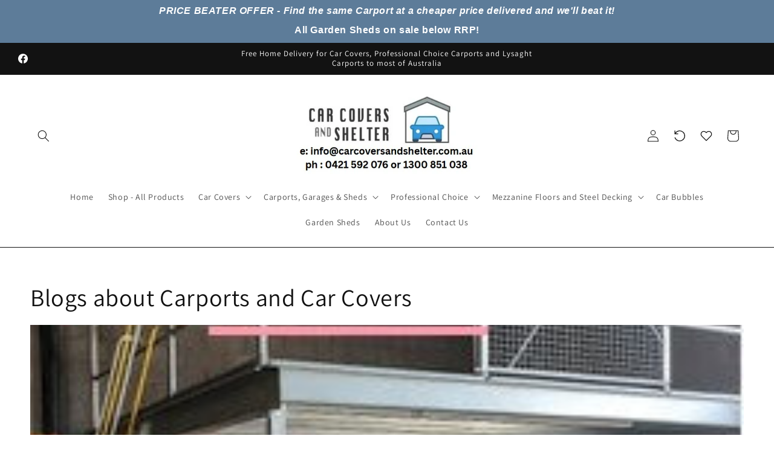

--- FILE ---
content_type: text/css
request_url: https://carcoversandshelter.com.au/cdn/shop/t/19/assets/ks-main.css?v=149886689105191047821756522341
body_size: 3569
content:
.ks-slider-component-full .slider{scroll-padding-left:0!important}.ks-slider-component-full .slider .slider__slide:first-child{margin-left:0!important;scroll-margin-left:0!important}.ks-slider-component-full .slider:after{padding-left:0!important}.ks-slider-component-full .slider-counter--total{display:none}svg.svg-placeholder{background-color:rgba(var(--color-foreground),.05)}.img-fluid{max-width:100%;height:auto}[hidden]{display:none!important}.subtitle{font-size:.9em;text-transform:uppercase;letter-spacing:.1em}.text-truncate{overflow:hidden;text-overflow:ellipsis;white-space:nowrap}.text-truncate-2-lines{display:-webkit-box;-webkit-line-clamp:2;line-clamp:2;-webkit-box-orient:vertical;overflow:hidden}.d-none{display:none}.d-block{display:block}.d-flex{display:flex}.d-inline-block{display:inline-block}.d-inline-flex{display:inline-flex}.text-start{text-align:left}.text-center{text-align:center}.text-end{text-align:right}.fs-xs{font-size:.8em}.fs-sm{font-size:.9em}.fs-md{font-size:1em}.fs-lg{font-size:1.1em}.fs-xl{font-size:1.2em}.fs-2xl{font-size:1.4em}.text-lowercase{text-transform:lowercase}.text-uppercase{text-transform:uppercase}.text-capitalize{text-transform:capitalize}.ls-0{letter-spacing:0}.ls-1{letter-spacing:.05em}.ls-2{letter-spacing:.1em}.ls-3{letter-spacing:.1.5em}.ls-4{letter-spacing:.2em}.ls-5{letter-spacing:.25em}@media (min-width: 750px){.d-tablet-none{display:none}.d-tablet-block{display:block}.d-tablet-flex{display:flex}.d-tablet-inline-block{display:inline-block}.d-tablet-inline-flex{display:inline-flex}.text-tablet-start{text-align:left}.text-tablet-center{text-align:center}.text-tablet-end{text-align:right}.fs-tablet-xs{font-size:.8em}.fs-tablet-sm{font-size:.9em}.fs-tablet-md{font-size:1em}.fs-tablet-lg{font-size:1.1em}.fs-tablet-xl{font-size:1.2em}.fs-tablet-2xl{font-size:1.4em}}@media (min-width: 990px){.d-desktop-none{display:none}.d-desktop-block{display:block}.d-desktop-flex{display:flex}.d-desktop-inline-block{display:inline-block}.d-desktop-inline-flex{display:inline-flex}.text-desktop-start{text-align:left}.text-desktop-center{text-align:center}.text-desktop-end{text-align:right}.fs-desktop-xs{font-size:.8em}.fs-desktop-sm{font-size:.9em}.fs-desktop-md{font-size:1em}.fs-desktop-lg{font-size:1.1em}.fs-desktop-xl{font-size:1.2em}}.bs-form-check{display:flex;align-items:center}input.bs-form-check-input{flex-shrink:0;width:1.25rem;height:1.25rem;margin:0 .75rem 0 0;-webkit-appearance:none;appearance:none;background-color:transparent;background-image:var(--bs-form-check-bg-image);background-repeat:no-repeat;background-position:center;background-size:contain;border:1px solid rgba(var(--color-foreground),.5)}input.bs-form-check-input[type=checkbox]{border-radius:.25em}input.bs-form-check-input[type=radio]{border-radius:50%}input.bs-form-check-input:active{filter:brightness(90%)}input.bs-form-check-input:focus{border-color:rgba(var(--color-background),1);outline:0;box-shadow:0 0 0 .25rem rgba(var(--color-foreground),.25)}input.bs-form-check-input:checked{background-color:rgba(var(--color-foreground),1);border-color:rgba(var(--color-foreground),1)}.bs-form-check-input:checked[type=checkbox]{--bs-form-check-bg-image: url("data:image/svg+xml,%3csvg xmlns='http://www.w3.org/2000/svg' viewBox='0 0 20 20'%3e%3cpath fill='none' stroke='%23fff' stroke-linecap='round' stroke-linejoin='round' stroke-width='3' d='m6 10 3 3 6-6'/%3e%3c/svg%3e") }input.bs-form-check-input:checked[type=radio]{--bs-form-check-bg-image: url("data:image/svg+xml,%3csvg xmlns='http://www.w3.org/2000/svg' viewBox='-4 -4 8 8'%3e%3ccircle r='2' fill='%23fff'/%3e%3c/svg%3e") }input.bs-form-check-input[type=checkbox]:indeterminate{background-color:rgba(var(--color-foreground),1);border-color:rgba(var(--color-foreground),1);--bs-form-check-bg-image:url("data:image/svg+xml,%3csvg xmlns='http://www.w3.org/2000/svg' viewBox='0 0 20 20'%3e%3cpath fill='none' stroke='%23fff' stroke-linecap='round' stroke-linejoin='round' stroke-width='3' d='M6 10h8'/%3e%3c/svg%3e") }.bs-form-check-input:disabled{pointer-events:none;filter:none;opacity:.5}.bs-form-check-input:disabled~.form-check-label,.bs-form-check-input[disabled]~.form-check-label{cursor:default;opacity:.5}.ks-section-header .description{margin-top:-2rem;margin-bottom:2.5rem}@media (min-width: 750px){.ks-section-header .description{margin-bottom:3rem}}.ks-section-content .subtitle{color:rgba(var(--color-foreground),1);margin:0}.ks-section-content .title{margin:0}.ks-section-content .description{margin:.5rem 0}.ks-section-content .btn-wrapper{margin-top:2rem;display:inline-flex;flex-wrap:wrap;gap:1rem;max-width:45rem;word-break:break-word}.ks-section-content .btn-wrapper .button{flex-grow:1;box-sizing:border-box}.ks-section-content .button--secondary{--alpha-button-background: 0}@media (max-width: 749px){.ks-section-content .btn-wrapper{max-width:75%}}@media (min-width: 750px){.ks-section-content .btn-wrapper .button{min-width:22rem}}.bs-progress{display:flex;height:var(--bs-progress-height);overflow:hidden;background-color:rgba(var(--color-foreground),.1);border-radius:50rem}.bs-progress-bar{display:flex;flex-direction:column;justify-content:center;overflow:hidden;text-align:center;white-space:nowrap;background-color:rgba(var(--color-foreground),1);transition:width .6s ease;height:100%;border-radius:50rem}@media (prefers-reduced-motion:reduce){.bs-progress-bar{transition:none}}.bs-progress-bar-striped{background-image:linear-gradient(45deg,rgba(255,255,255,.15) 25%,transparent 25%,transparent 50%,rgba(255,255,255,.15) 50%,rgba(255,255,255,.15) 75%,transparent 75%,transparent);background-size:var(--bs-progress-height) var(--bs-progress-height)}.bs-progress-bar-animated{animation:1s linear infinite progress-bar-stripes}@keyframes progress-bar-stripes{0%{background-position-x:1rem}}@media (prefers-reduced-motion:reduce){.bs-progress-bar-animated{animation:none}}.ks-alert{border:1px solid transparent;padding:.75rem 1rem;border-radius:4px;line-height:normal;margin-bottom:1rem;background:rgba(var(--color-rgb),.1);border-color:rgba(var(--color-rgb),.5);color:rgba(var(--color-rgb),1)}.ks-alert-danger{--color-rgb: 185, 28, 28}.ks-alert-success{--color-rgb: 21, 128, 61}.ks-alert-warning{--color-rgb: 161, 98, 7}.ks-alert-info{--color-rgb: 3, 105, 161}.ks-alert ul{padding:0 0 0 2rem;margin:0}.ks-breadcrumb{display:flex;flex-wrap:wrap;padding:0;margin:0;list-style:none;line-height:normal;font-size:.9em}.ks-breadcrumb-item a{color:currentColor}.ks-breadcrumb-item+.ks-breadcrumb-item{padding-left:.75rem}.ks-breadcrumb-item+.ks-breadcrumb-item:before{float:left;padding-right:.75rem;content:"/"}.ks-breadcrumb-item.active{color:rgba(var(--color-foreground) 1)}.bs-table-responsive{overflow-x:auto;-webkit-overflow-scrolling:touch}table.bs-table{caption-side:bottom;border-collapse:collapse;width:100%;border:1px solid rgba(var(--color-foreground),1);table-layout:auto}table.bs-table caption{line-height:normal;margin:1rem 0;font-size:.9em;opacity:.7}table.bs-table thead{background-color:rgba(var(--color-foreground),.05)}table.bs-table th,table.bs-table td{padding:.375rem 1.5rem;border:1px solid rgba(var(--color-foreground),1);text-align:left;white-space:nowrap}.accordion__details .accordion__content{overflow:hidden;display:grid;animation-duration:.2s}.accordion__details>.summary-animation{animation-name:summary-grid-expand;animation-timing-function:ease-out}.accordion__details>.summary-collapsing{animation-direction:reverse;animation-timing-function:ease-in}.accordion__details .accordion__content>div{min-height:0}@keyframes summary-grid-expand{0%{grid-template-rows:0fr}to{grid-template-rows:1fr}}.swiper{--swiper-theme-color: var(--color-foreground);--swiper-navigation-size: 1.25rem;--swiper-navigation-color: rgb(var(--swiper-theme-color));--swiper-navigation-sides-offset: .25rem;--swiper-pagination-color: rgb(var(--swiper-theme-color));--swiper-pagination-right: 1rem;--swiper-pagination-bottom: 1rem;--swiper-pagination-bullet-horizontal-gap: .4rem;--swiper-pagination-bullet-vertical-gap: .4rem;--swiper-pagination-bullet-inactive-color: rgb(var(--swiper-theme-color));--swiper-pagination-bullet-inactive-opacity: 1;--swiper-pagination-fraction-color: rgb(var(--swiper-theme-color));--swiper-scrollbar-bottom: 1rem;--swiper-scrollbar-bg-color: rgba(var(--swiper-theme-color), .15);--swiper-scrollbar-drag-bg-color: rgba(var(--swiper-theme-color), 1);--swiper-scrollbar-sides-offset: 20%}.swiper div:empty{display:block}.swiper [class*=swiper-button]{padding:.5em;margin:0;width:auto;height:auto;top:50%;transform:translateY(-50%);transition:all .2s ease-out;opacity:1;color:rgba(var(--swiper-theme-color),1);border:1px solid transparent;border-radius:50rem}.swiper [class*=swiper-button]:after{width:var(--swiper-navigation-size);height:var(--swiper-navigation-size);display:flex;align-items:center;justify-content:center;transition:all .2s ease-out}.swiper [class*=swiper-button]:hover,.swiper [class*=swiper-button]:focus{opacity:1}.swiper [class*=swiper-button]:focus-visible{outline:none;box-shadow:var(--bs-focus-box-shadow)}.swiper .swiper-button-prev:hover:after,.swiper .swiper-button-prev:focus:after{transform:translate(-2px)}.swiper .swiper-button-next:hover:after,.swiper .swiper-button-next:focus:after{transform:translate(2px)}.swiper-pagination-fraction{opacity:1;line-height:normal}.swiper-pagination-bullets .swiper-pagination-bullet{border:1px solid rgba(var(--swiper-theme-color),1);background-color:transparent}.swiper-pagination-bullets .swiper-pagination-bullet-active{background-color:rgba(var(--swiper-theme-color),1)}body .vanilla-calendar{--border-radius: 0;border:1px solid rgba(var(--color-foreground),.2);border-radius:var(--border-radius);width:100%;padding:1.5rem}body .vanilla-calendar-month,body .vanilla-calendar-year{font-size:1em}body .vanilla-calendar-arrow:before{background-size:18px}body .vanilla-calendar-week__day,body .vanilla-calendar-months__month,body .vanilla-calendar-years__year{font-size:.85em;border-radius:var(--border-radius)}body .vanilla-calendar-day__btn{font-size:.85em;border-radius:var(--border-radius);min-height:28px}body .vanilla-calendar-header,body .vanilla-calendar-week{margin-bottom:1.5rem}body [data-calendar-theme=light] .vanilla-calendar-header__content,body [data-calendar-theme=light] .vanilla-calendar-month,body [data-calendar-theme=light] .vanilla-calendar-months__month,body [data-calendar-theme=light] .vanilla-calendar-year,body [data-calendar-theme=light] .vanilla-calendar-years__year{color:rgba(var(--color-foreground),1)}body [data-calendar-theme=light] .vanilla-calendar-month:hover,body [data-calendar-theme=light] .vanilla-calendar-year:hover{color:rgba(var(--color-foreground),.75)}body [data-calendar-theme=light] .vanilla-calendar-week__day:not(.vanilla-calendar-week__day_weekend){color:rgba(var(--color-foreground),.75)}body [data-calendar-theme=light] .vanilla-calendar-day__btn_today{background-color:rgba(var(--color-foreground),.1);color:rgba(var(--color-foreground),1)}body [data-calendar-theme=light] .vanilla-calendar-day__btn:hover,body [data-calendar-theme=light] .vanilla-calendar-months__month:hover,body [data-calendar-theme=light] .vanilla-calendar-years__year:hover{background-color:rgba(var(--color-foreground),.05);color:rgba(var(--color-foreground),1)}body [data-calendar-theme=light] .vanilla-calendar-day__btn_selected,body [data-calendar-theme=light] .vanilla-calendar-day__btn_selected:hover,body [data-calendar-theme=light] .vanilla-calendar-months__month.vanilla-calendar-months__month_selected,body [data-calendar-theme=light] .vanilla-calendar-months__month.vanilla-calendar-months__month_selected:hover,body [data-calendar-theme=light] .vanilla-calendar-years__year.vanilla-calendar-years__year_selected,body [data-calendar-theme=light] .vanilla-calendar-years__year.vanilla-calendar-years__year_selected:hover{background-color:rgba(var(--color-foreground),1);color:rgba(var(--color-background),1)}body [data-calendar-theme=light] .vanilla-calendar-day__btn_disabled,body [data-calendar-theme=light] .vanilla-calendar-years__year.vanilla-calendar-months__month_disabled,body [data-calendar-theme=light] .vanilla-calendar-years__year.vanilla-calendar-years__year_disabled{color:rgba(var(--color-foreground),.25)}body .filepond--root{font-family:var(--font-body-family);border:1px solid rgba(var(--color-foreground),.25);border-radius:var(--inputs-radius);background-color:rgba(var(--color-foreground),0);margin:.5rem 0 0;font-size:.9em;cursor:pointer}body .filepond--root:hover{border-color:rgba(var(--color-foreground),.5)}body .filepond--panel-root{background:none}body .filepond--root .filepond--credits[style]{margin-top:4px}.drawer,.quick-add-modal,.ks-dawn-modal,details[open] .modal-overlay:after{cursor:url("data:image/svg+xml,%3Csvg xmlns='http://www.w3.org/2000/svg' width='24' height='24' viewBox='0 0 24 24' fill='none' stroke='%23ffffff' stroke-width='2' stroke-linecap='round' stroke-linejoin='round'%3E%3Cline x1='18' y1='6' x2='6' y2='18'%3E%3C/line%3E%3Cline x1='6' y1='6' x2='18' y2='18'%3E%3C/line%3E%3C/svg%3E") 24 24,pointer}.drawer__inner,.quick-add-modal__content,.ks-dawn-modal-inner{cursor:auto}body .drawer__inner{border:none;box-shadow:0 0 1.5rem rgba(var(--color-foreground),.2)}body .drawer,body .quick-add-modal,body .ks-dawn-modal{background-color:transparent;transition:background var(--duration-default) ease-out,visibility var(--duration-default) ease}body .drawer.active,body .quick-add-modal[open],body .ks-dawn-modal[open]{background-color:rgba(var(--color-foreground),.5)}.ks-drawer .drawer__overlay{display:block;position:fixed;top:0;right:0;bottom:0;left:0}.ks-drawer .drawer__close{right:5px}.ks-drawer .drawer__inner-empty{justify-content:center;align-items:center;text-align:center}.ks-drawer .drawer__inner-empty .title{margin-top:0}@media (min-width: 750px){.quick-add-modal__content{width:90%!important}}@media (min-width: 990px){.quick-add-modal__content{max-width:1240px!important}.quick-add-modal .product__info-wrapper,.quick-add-modal .product__media-wrapper{max-width:50%!important;width:calc(50% - var(--grid-desktop-horizontal-spacing) / 2)!important}}body .header-wrapper--border-bottom{border-bottom-color:rgba(var(--color-foreground),1)}.header__icon .icon{transition:all .2s ease-out}.header__icon--wishlist{position:relative}body .mega-menu__content{z-index:1;padding-top:1rem;padding-bottom:2.5rem}body .menu-drawer{top:calc(100% + 1px)}body .mega-menu__link img{display:block;margin:0 0 .75rem;transition:all .2s ease-out}body .mega-menu__link:hover img,body .mega-menu__link:focus img{opacity:.9}body .mega-menu[open] .mega-menu__list>li{opacity:0;animation:var(--animation-slide-in);animation-delay:calc(var(--animation-order) * 75ms)}body .mega-menu__list>li:nth-child(1){--animation-order: 1}body .mega-menu__list>li:nth-child(2){--animation-order: 2}body .mega-menu__list>li:nth-child(3){--animation-order: 3}body .mega-menu__list>li:nth-child(4){--animation-order: 4}body .mega-menu__list>li:nth-child(5){--animation-order: 5}body .mega-menu__list>li:nth-child(6){--animation-order: 6}body .menu-drawer__utility-links{padding:1rem 1.5rem!important}body .menu-drawer__utility-links .menu-drawer__localization{display:flex;justify-content:center;gap:1.5rem}body .menu-drawer__utility-links .list-social{display:flex;justify-content:center;margin:0!important}ul.menu-drawer__menu__secondary{padding-top:.5rem}ul.menu-drawer__menu__secondary .menu-drawer__menu-item{font-size:1em}ul.menu-drawer__menu__secondary .icon{height:1.75rem;width:1.75rem;fill:none;margin-right:1.25rem}@media (max-width: 749px){body .header{padding-left:2rem;padding-right:2rem}body header-drawer{margin-left:-.5rem}.header__icons .header__icon--wishlist,.header__icons .header__icon--recently-viewed{display:none}}.footer-block__brand-info .footer__list-social.list-social{margin:1.5rem -1rem 0}@media (max-width: 749px){.footer__blocks-wrapper{display:none!important}body .footer-block-accordion{margin:1rem 0 0}body .footer-block-accordion .accordion__content{padding:0;margin:0}body .footer-block-accordion .footer-block__details-content{margin-bottom:3rem}.footer-blocks-mobile .footer-block__brand-info{margin-top:3rem;text-align:center}.footer-blocks-mobile .footer-block__brand-info .footer-block__heading{margin-bottom:1.5rem}.footer-blocks-mobile .footer-block__brand-info .footer__list-social{justify-content:center!important}}body .announcement-bar__link{transition:all .2s ease-out}body .announcement-bar__link:hover{text-decoration:none;opacity:.8}body .announcement-bar .ks-animated-countdown{display:inline-flex;padding:0 .25rem;opacity:0;transition:all .2s ease-out}body .announcement-bar .ks-animated-countdown[data-init=true]{opacity:1}body .announcement-bar .ks-animated-countdown>span{background-color:rgba(var(--color-foreground),1);color:rgba(var(--color-background),1);font-weight:600;border-radius:.25rem;margin:0 .25rem;display:inline-flex;padding:.125rem .25rem 0;letter-spacing:normal;font-family:sans-serif;line-height:normal}body .announcement-bar .ks-animated-countdown>span em{font-style:normal;text-transform:lowercase;font-size:.8em}@media (max-width: 749px){body .announcement-bar-slider .slider-button{height:3.8rem}body .announcement-bar .slider-button--prev{margin-left:-3rem}body .announcement-bar .slider-button--next{margin-right:-3rem}}.ks-product-custom-badge{position:absolute;top:0;left:50%;transform:translate(-50%);border-radius:.5rem;border-top-left-radius:0;border-top-right-radius:0;background:rgba(var(--color-foreground));color:#fff;padding-top:.25rem;padding-bottom:.375rem;transition:all .2s ease-out;z-index:1;opacity:0;white-space:nowrap;animation:ks_product_custom_badge var(--duration-default) linear both}@keyframes ks_product_custom_badge{to{opacity:1}}.card:hover .ks-product-custom-badge{padding-top:.5rem}@media screen and (max-width: 749px){media-gallery .ks-product-custom-badge{top:.5rem}}.product-card-wrapper .ks-wishlist-btn{z-index:2;position:relative}.product-card-wrapper .ks-wishlist-btn button{position:absolute;right:0;transform:translateY(-100%);border:none;background:transparent;width:4.4rem;height:4.4rem;padding:0;display:flex;justify-content:center;align-items:center;cursor:pointer;color:rgba(var(--color-background),1);transition:all .2s ease-out}.ks-wishlist-btn button svg{transition:all .2s ease-out}.ks-wishlist-btn button:hover svg,.ks-wishlist-btn button:focus svg{transform:scale(1.15)}.ks-wishlist-btn button.active svg{fill:rgba(var(--color-background),1);stroke:rgba(var(--color-background),1);animation:heartBeat 1.5s}.product-form__buttons .ks-wishlist-btn button{margin-top:1rem;background:transparent;color:rgba(var(--color-foreground));transition:all .2s ease-out}.product-form__buttons .ks-wishlist-btn button:hover,.product-form__buttons .ks-wishlist-btn button:focus{background:rgba(var(--color-foreground),.05)}.product-form__buttons .ks-wishlist-btn button:before,.product-form__buttons .ks-wishlist-btn button:after{display:none}.product-form__buttons .ks-wishlist-btn button svg{margin-right:1rem}.product-form__buttons .ks-wishlist-btn button.active svg{fill:rgba(var(--color-foreground),1);stroke:rgba(var(--color-foreground),1)}.ks-wishlist-drawer .drawer__header,.ks-recently-viewed-drawer .drawer__header{border-bottom:1px solid rgba(var(--color-foreground),.1);margin-bottom:2rem}.ks-wishlist-drawer .drawer__heading,.ks-recently-viewed-drawer .drawer__heading{margin:0}.ks-grid-product-list-wrapper{overflow:auto}.ks-grid-product-list{margin-bottom:1rem}.ks-grid-product-list-item{display:grid;grid-template-columns:2fr 3fr auto;gap:1.5rem;margin-bottom:.5rem;align-items:center}.ks-grid-product-list-item .title{margin:0 0 .5rem}.ks-grid-product-list-item .title a:hover{text-decoration:underline}.ks-grid-product-list-item .price{margin:0 0 .75rem}.ks-grid-product-list-item-added-at{opacity:.7;font-size:.85em;display:flex;align-items:center}.ks-grid-product-list-item-added-at svg{margin-right:.75rem}.ks-grid-product-list-item button{width:4.4rem;height:4.4rem;display:flex;justify-content:center;align-items:center;background:transparent;border:none;cursor:pointer;padding:0}.animate__animated{animation-duration:1s;animation-fill-mode:both}.animate__shakeX{animation-name:shakeX}.animate__flash{animation-name:flash}.animate__tada{animation-name:tada}.animate__heartBeat{animation-name:heartBeat;animation-duration:1.3s;animation-timing-function:ease-in-out}@keyframes shakeX{0%,to{transform:translateZ(0)}10%,30%,50%,70%,90%{transform:translate3d(-10px,0,0)}20%,40%,60%,80%{transform:translate3d(10px,0,0)}}@keyframes flash{0%,50%,to{opacity:1}25%,75%{opacity:0}}@keyframes tada{0%{transform:scaleX(1)}10%,20%{transform:scale3d(.9,.9,.9) rotate(-3deg)}30%,50%,70%,90%{transform:scale3d(1.1,1.1,1.1) rotate(3deg)}40%,60%,80%{transform:scale3d(1.1,1.1,1.1) rotate(-3deg)}to{transform:scaleX(1)}}@keyframes heartBeat{0%{transform:scale(1)}14%{transform:scale(1.3)}28%{transform:scale(1)}42%{transform:scale(1.3)}70%{transform:scale(1)}}
/*# sourceMappingURL=/cdn/shop/t/19/assets/ks-main.css.map?v=149886689105191047821756522341 */


--- FILE ---
content_type: text/css
request_url: https://carcoversandshelter.com.au/cdn/shop/t/19/assets/ks-sections.css?v=69915267455897934401756522343
body_size: 5314
content:
.ks-separator hr{padding:0;margin:0;background-color:rgba(var(--color-foreground),1)}.ks-fancy-slideshow{display:block;background-color:transparent}.ks-fancy-slideshow .ks-media-wrapper{--opacity: 0;position:relative;overflow:hidden}.ks-fancy-slideshow .ks-media-wrapper:after{content:"";width:100%;height:100%;position:absolute;top:0;left:0;background-color:rgba(var(--overlay-color-rgb),var(--overlay-opacity, .7));-webkit-backdrop-filter:blur(var(--overlay-blur, 0));backdrop-filter:blur(var(--overlay-blur, 0))}.ks-fancy-slideshow-media{width:100%;object-fit:cover;display:flex;transform:scale(1.2);transition:all 1s ease-out}.swiper-slide-fully-visible .ks-fancy-slideshow-media{transform:none}.ks-fancy-slideshow .placeholder-svg{background:rgba(var(--bs-dark-rgb),.1)}.ks-fancy-slideshow .swiper{--swiper-navigation-sides-offset: 3vw;--swiper-pagination-bottom: 2%;--swiper-scrollbar-sides-offset: 30vw;--swiper-scrollbar-bottom: 2%}.ks-fancy-slideshow .swiper[data-swiper-partial=true]{opacity:.2;transition:all .2s ease-out}.ks-fancy-slideshow .swiper[data-swiper-partial=true].swiper-initialized{opacity:1}.ks-fancy-slideshow .swiper-slide .ks-fancy-slideshow-caption{opacity:0;transition:all .2s linear;transition-delay:.4s}.ks-fancy-slideshow .swiper-slide-active .ks-fancy-slideshow-caption{opacity:1}.ks-fancy-slideshow .swiper-slide-active .scroll-trigger{animation:var(--animation-slide-in);animation-delay:.4s}.ks-fancy-slideshow .swiper .swiper-pagination-bullets .swiper-pagination-bullet{border-radius:50rem}.ks-fancy-slideshow .swiper .swiper-pagination-bullets .swiper-pagination-bullet-active{position:relative;background-color:transparent;animation:swiper_pagination_bullet_active .4s ease-out both}@keyframes swiper_pagination_bullet_active{to{width:24px}}.ks-fancy-slideshow .swiper .swiper-pagination-bullets .swiper-pagination-bullet-active:before{content:"";position:absolute;background-color:rgba(var(--swiper-theme-color),1);width:0;height:100%;left:0;top:0;animation:swiper_pagination_bullet_active_inner 5s ease-out both;animation-duration:var(--autoplay-time)}@keyframes swiper_pagination_bullet_active_inner{to{width:100%}}.ks-fancy-slideshow .swiper[data-swiper-autoplay="0"] .swiper-pagination-bullet-active:before{width:100%}.ks-fancy-slideshow .swiper .swiper-pagination-fraction{padding-left:1rem;padding-right:1rem}.ks-fancy-slideshow-caption{background:none;position:absolute;left:0;right:0;display:flex;justify-content:center}.ks-fancy-slideshow-caption-inner{padding:1.5rem}@media (max-width: 749px){.ks-fancy-slideshow{--font-heading-scale: .8}.ks-fancy-slideshow .swiper [class*=swiper-button]{display:none}.ks-fancy-slideshow .ks-section-content .title{line-height:1.1}.ks-fancy-slideshow .ks-section-content .description{line-height:normal}}@media (max-width: 989px){.ks-fancy-slideshow-caption[data-position-mobile=top]{top:8%;bottom:auto}.ks-fancy-slideshow-caption[data-position-mobile=center]{top:50%;bottom:auto;transform:translateY(-50%)}.ks-fancy-slideshow-caption[data-position-mobile=bottom]{top:auto;bottom:10%}}@media (min-width: 990px){.ks-fancy-slideshow-caption[data-position-desktop=left]{top:50%;bottom:auto;transform:translateY(-50%);left:15%;right:auto}.ks-fancy-slideshow-caption[data-position-desktop=center]{top:50%;bottom:auto;transform:translateY(-50%)}.ks-fancy-slideshow-caption[data-position-desktop=right]{top:50%;bottom:auto;transform:translateY(-50%);left:auto;right:15%}.ks-fancy-slideshow-caption[data-position-desktop=bottom]{bottom:8%}}.ks-parallax-media{display:block;position:relative;overflow:hidden}.ks-parallax-media .ks-media-wrapper{--opacity: 0}.ks-parallax-media .ks-media-wrapper:after{content:"";width:100%;height:100%;position:absolute;top:0;left:0;background-color:rgba(var(--overlay-color-rgb, 0, 0, 0),var(--overlay-opacity, .7));-webkit-backdrop-filter:blur(var(--overlay-blur, 0));backdrop-filter:blur(var(--overlay-blur, 0))}.ks-parallax-media-media{position:absolute;top:50%;left:0;transform:translateY(-50%);width:100%;min-height:100%;object-fit:cover}[data-full-screen=true] .ks-parallax-media-media{height:100vh!important}.simple-parallax-initialized .ks-parallax-media-media{position:static;transform:none}.ks-parallax-media-caption-wrapper{position:absolute;top:0;left:0;width:100%;height:100%}.ks-parallax-media-caption-inner{margin-left:auto;margin-right:auto;text-align:center;padding:1.5rem;display:flex;justify-content:center;align-items:center;height:100%}.ks-parallax-media:before,.ks-parallax-media:after{content:"";position:absolute;left:0;width:100%;height:12px;z-index:2}.ks-parallax-media:before{top:0}.ks-parallax-media:after{bottom:0}.ks-parallax-media[data-overlay-top-bottom-border=true]:before,.ks-parallax-media[data-overlay-top-bottom-border=true]:after{background:rgba(var(--color-foreground),.1)}.ks-sticky-media{display:block;position:relative}.ks-sticky-media .ks-media-wrapper{--opacity: 0;position:sticky;top:0;left:0;width:100%;height:100%;overflow:hidden}.ks-sticky-media .ks-media-wrapper:after{content:"";width:100%;height:100%;position:absolute;top:0;left:0;background-color:rgba(var(--overlay-color-rgb, 0, 0, 0),var(--overlay-opacity, .7));-webkit-backdrop-filter:blur(var(--overlay-blur, 0));backdrop-filter:blur(var(--overlay-blur, 0))}.ks-sticky-media-media{display:flex;object-fit:cover;width:100vw;height:100vh}.ks-sticky-media .ks-media-wrapper svg.placeholder-svg{min-width:100vw;min-height:100vh}.ks-sticky-media-caption-wrapper{position:relative;margin-top:-100vh}.ks-sticky-media-caption-inner{margin-left:auto;margin-right:auto;text-align:center;padding:1.5rem;height:100vh;display:flex;justify-content:center;align-items:center}.ks-marquee{position:relative;display:block}.ks-marquee-wrapper{overflow:hidden;opacity:0;animation:ks_marquee_init .4s ease-out both;animation-delay:.2s;display:flex}@keyframes ks_marquee_init{to{opacity:1}}.ks-marquee-list{list-style:none;display:inline-flex;align-items:center;animation-timing-function:linear;animation-iteration-count:infinite;padding:0;margin:0}@media (prefers-reduced-motion: reduce){.marquee-list{animation:none}}.ks-marquee-list:hover{animation-play-state:paused}.ks-marquee-list li{flex-shrink:0;display:flex;align-items:center;transition:all .2s ease-out}.ks-marquee-list li span{display:inline-flex}.ks-marquee-list li a{transition:all .2s ease-out;text-decoration:none;color:currentColor;display:inline-flex}.ks-marquee-list li a:hover,.ks-marquee-list li a:focus{opacity:.75}.ks-marquee-list li img{transition:all .2s ease-out}.ks-marquee-list li a:hover img,.ks-marquee-list li a:focus img{transform:scale(1.1)}.ks-marquee-separator-icon{display:flex;transition:all .2s ease-out}.ks-testimonials-card-stars{display:inline-flex;margin-bottom:.25rem}.ks-testimonials-card-stars svg{fill:currentColor;margin:.125rem;animation:testimonials_star 1s linear infinite alternate}.ks-testimonials-card-stars svg:nth-child(1){animation-delay:0}.ks-testimonials-card-stars svg:nth-child(2){animation-delay:.25s}.ks-testimonials-card-stars svg:nth-child(3){animation-delay:.5s}.ks-testimonials-card-stars svg:nth-child(4){animation-delay:.75s}.ks-testimonials-card-stars svg:nth-child(5){animation-delay:1s}@keyframes testimonials_star{to{opacity:.5}}.ks-testimonials .card .card__heading{margin-bottom:.5rem}.ks-testimonials .card hr{background-color:rgba(var(--color-foreground),.1);margin:1.75rem 0}.ks-testimonials-card-footer{display:inline-flex;align-items:center;margin-top:1.25rem}.ks-testimonials-card-footer-img{margin-right:1rem;flex-shrink:0}.ks-testimonials-card-footer-img img{border-radius:50rem}.ks-testimonials-card-footer-author{margin:0;display:inline-flex;flex-direction:column;line-height:normal}.ks-testimonials-card-footer-author span{display:inline-flex;align-items:center;font-size:.9em}.ks-testimonials-card-footer-author span svg{margin-right:.5rem}.ks-testimonials-card-product{display:flex;align-items:center;color:currentColor;margin-bottom:-.5rem}.ks-testimonials-card-product .img-wrapper{flex-shrink:0;margin:0 1.5rem 0 0}.ks-testimonials-card-product img{border:1px solid rgba(var(--color-foreground),.1)}.ks-testimonials-card-product .title{margin:0 0 .125rem}.ks-media-slider-content-only-media{width:100%}.ks-media-slider-content-left{display:flex}.ks-media-slider-content-right{padding:2rem 0 0}.ks-media-slider .slider{margin-bottom:1.5rem!important}@media (max-width: 989px){img.ks-media-slider-media{max-height:var(--img-height-mobile)}}@media (min-width: 990px){.ks-media-slider-content{display:flex;align-items:center}.ks-media-slider-content-desktop-reversed{flex-direction:row-reverse}.ks-media-slider-content-left{width:50%}.ks-media-slider-content-right{width:50%;padding:3rem}img.ks-media-slider-media{max-height:var(--img-height-desktop)}}.ks-shoppable-videos{display:block;position:relative;overflow:hidden}.ks-shoppable-videos video{display:block;cursor:pointer;width:100%;height:100%;object-fit:cover}.ks-shoppable-videos .card[data-playing=true] video{cursor:url("data:image/svg+xml,%3Csvg xmlns='http://www.w3.org/2000/svg' width='24' height='24' viewBox='0 0 24 24' fill='none' stroke='%23fff' stroke-width='2' stroke-linecap='round' stroke-linejoin='round'%3E%3Ccircle cx='12' cy='12' r='10'%3E%3C/circle%3E%3Cline x1='10' y1='15' x2='10' y2='9'%3E%3C/line%3E%3Cline x1='14' y1='15' x2='14' y2='9'%3E%3C/line%3E%3C/svg%3E"),auto}.ks-shoppable-videos .card__inner{display:block;overflow:hidden;width:100%;height:100%;min-height:300px}.ks-shoppable-videos .card__content{position:absolute;top:0;left:0}.ks-shoppable-videos .card:after{content:"";position:absolute;top:50%;left:50%;padding:2rem;transform:translate(-50%,-50%) scale(.9);border-radius:50%;background-color:rgba(var(--color-foreground),.5);background-image:url("data:image/svg+xml,%3Csvg xmlns='http://www.w3.org/2000/svg' width='24' height='24' fill='white' class='bi bi-play-fill' viewBox='0 0 16 16'%3E%3Cpath d='m11.596 8.697-6.363 3.692c-.54.313-1.233-.066-1.233-.697V4.308c0-.63.692-1.01 1.233-.696l6.363 3.692a.802.802 0 0 1 0 1.393'%3E%3C/path%3E%3C/svg%3E");background-repeat:no-repeat;background-position:center center;-webkit-backdrop-filter:blur(5px);backdrop-filter:blur(5px);pointer-events:none;transition:all .2s ease-out}.ks-shoppable-videos .card[data-playing=true]:after{transform:scale(0);opacity:0}.ks-shoppable-videos .card:hover:after{background-color:rgba(var(--color-foreground),.75);transform:translate(-50%,-50%) scale(1)}.ks-shoppable-videos .card .ks-badge-custom{position:absolute;top:0;left:50%;transform:translate(-50%);border-radius:.5rem;border-top-left-radius:0;border-top-right-radius:0;background:rgba(var(--color-foreground));color:#fff;padding-top:.25rem;padding-bottom:.375rem;transition:all .2s ease-out}.ks-shoppable-videos .card:hover .ks-badge-custom{padding-top:.5rem}.ks-shoppable-videos .ks-product-wrapper{display:block;position:absolute;bottom:.75rem;left:.75rem;width:calc(100% - 1.5rem);padding:1rem 1.25rem 1rem 1rem;-webkit-backdrop-filter:blur(5px);backdrop-filter:blur(5px);text-decoration:none;transition:all .2s ease-out;opacity:1;border-radius:var(--border-radius);display:flex;align-items:center;text-align:left;border:none;box-shadow:none;cursor:pointer;font-family:inherit}.ks-shoppable-videos .ks-product-wrapper:active{transform:scale(.95)}.ks-shoppable-videos .card[data-playing=true] .ks-product-wrapper{animation:shoppable_videos_product_wrapper .75s linear infinite alternate}@keyframes shoppable_videos_product_wrapper{to{transform:translateY(-.5rem)}}.ks-shoppable-videos .ks-product-wrapper .img-wrapper{flex-shrink:0}.ks-shoppable-videos .ks-product-wrapper-content{flex:1;margin:0 1rem}.ks-shoppable-videos .ks-product-wrapper .title{margin:0 0 .125rem;color:currentColor}.ks-shoppable-videos .ks-product-wrapper:hover .title{text-decoration:underline}.ks-shoppable-videos .ks-product-wrapper .price{color:currentColor}.ks-shoppable-videos .ks-product-wrapper .icon-wrapper{display:flex;transition:all .2s ease-out}.ks-shoppable-videos .ks-product-wrapper:hover .icon-wrapper{transform:scale(1.2)}.ks-shoppable-videos .ks-product-wrapper.loading .icon-wrapper{display:none}.ks-shoppable-videos .ks-product-wrapper .loading__spinner{position:relative}.ks-shoppable-videos .ks-product-wrapper .loading__spinner svg .path{stroke:currentColor}@media (max-width: 749px){.ks-shoppable-videos .slider{scroll-padding-left:3rem!important}.ks-shoppable-videos .slider .grid__item{width:calc(100% - var(--grid-mobile-horizontal-spacing) - 6rem)!important}}.ks-image-compare{display:block}.ks-image-compare-content-only-media{width:100%}.ks-image-compare-content-left{display:flex}.ks-image-compare-content-right{padding:2rem 0 0}.ks-image-compare .icv__icv--horizontal{width:100%}.ks-image-compare-img{max-height:var(--img-height);object-fit:cover}.ks-image-compare [data-image-compare] img{opacity:0}.ks-image-compare [data-image-compare].icv img{animation:init_image_compare_img .4s ease-out both}@keyframes init_image_compare_img{to{opacity:1}}.ks-image-compare .icv__label{padding:.125rem 1rem;font-size:1em!important;background:rgba(var(--color-foreground),.5);color:rgba(var(--color-background),1);-webkit-backdrop-filter:blur(5px);backdrop-filter:blur(5px)}.ks-image-compare .icv__wrapper{z-index:2}.ks-image-compare .icv__control-line,.ks-image-compare .icv__circle{display:block}@media (min-width: 990px){.ks-image-compare-content{display:flex;align-items:center}.ks-image-compare-content-desktop-reversed{flex-direction:row-reverse}.ks-image-compare-content-left{width:50%}.ks-image-compare-content-right{width:50%;padding:3rem}}.ks-pricing-plans .ks-section-header{text-align:center}.ks-pricing-plans .card__inner.color-scheme-1{background-color:rgba(var(--color-background),1)}.ks-pricing-plans .ks-badge-custom{position:absolute;top:0;left:50%;transform:translate(-50%,-50%);padding:.375rem .75rem;margin:0}.ks-pricing-plans .ks-card-header{text-align:center;padding:0;background-color:transparent;border:none}.ks-pricing-plans .ks-card-icon{margin:.5rem 0 1rem}.ks-pricing-plans .ks-card-header .title,.ks-pricing-plans .ks-card-header .ks-card-price{margin:0}.ks-pricing-plans .ks-card-header .ks-card-price s{font-size:.75em;opacity:.5;text-decoration:line-through}.ks-pricing-plans hr{margin:2.5rem 0;background-color:rgba(var(--color-foreground),.1)}.ks-pricing-plans .ks-card-body-features ul{display:inline-flex;flex-direction:column;padding:0;margin:0 0 2rem}.ks-pricing-plans .ks-card-body-features li{margin:5px 0;line-height:normal}.ks-pricing-plans .ks-card-body-features[data-has-icons=true] li{display:inline-flex;align-items:center}.ks-pricing-plans .ks-card-body-features[data-has-icons=true] svg{margin-right:8px;flex-shrink:0}.ks-pricing-plans .ks-card-body-features[data-has-icons=true] .svg-icon-y{color:green}.ks-pricing-plans .ks-card-body-features[data-has-icons=true] .svg-icon-x{color:red}.ks-pricing-plans .ks-card-footer{text-align:center;padding:0;background-color:transparent;border:none}.ks-pricing-plans .button{width:100%}.ks-pricing-plans .ks-card-note{font-size:.8em;margin:.75rem 0 -1.5rem}@media (max-width: 989px){.ks-pricing-plans .ks-badge-custom{position:relative}}.ks-instagram-gallery .ks-section-header{text-align:center}.ks-instagram-gallery .ks-section-header .title-instagram-branded{background:linear-gradient(to right,#5b51d8,#c13584,#f77737,#ffdc80,#833ab4,#e1306c,#fd1d1d,#405de6,#fcaf45);-webkit-background-clip:text;background-clip:text;-webkit-text-fill-color:transparent}.ks-instagram-gallery .ks-section-header .button{display:inline-flex;align-items:center;margin:0 0 2.5rem;height:auto;min-height:auto;padding:1rem 3rem;min-width:auto;position:relative;transform:translateY(-1rem)}.ks-instagram-gallery .ks-section-header .button svg{margin-right:.75rem}.ks-instagram-gallery .swiper [class*=swiper-button]{background:rgba(var(--color-background),1)}.ks-instagram-gallery .swiper-button-prev{left:1.5rem}.ks-instagram-gallery .swiper-button-next{right:1.5rem}.ks-instagram-gallery-card{position:relative}.ks-instagram-gallery-card .img-wrapper a{display:block;position:relative}.ks-instagram-gallery-card .img-wrapper a:before{content:"";width:100%;height:100%;position:absolute;left:0;top:0;background-color:rgba(var(--color-foreground),.5);opacity:0;transition:all .2s ease-out;z-index:1;border-radius:var(--bs-border-radius)}.ks-instagram-gallery-card .img-wrapper a:hover:before{opacity:1}.ks-instagram-gallery-card .img-wrapper a:after{content:"";width:100%;height:100%;position:absolute;left:0;top:0;background-image:url("data:image/svg+xml,%3Csvg xmlns='http://www.w3.org/2000/svg' class='me-4' width='20' height='20' viewBox='0 0 24 24' fill='white'%3E%3Cpath d='M16.98 0a6.9 6.9 0 0 1 5.08 1.98A6.94 6.94 0 0 1 24 7.02v9.96c0 2.08-.68 3.87-1.98 5.13A7.14 7.14 0 0 1 16.94 24H7.06a7.06 7.06 0 0 1-5.03-1.89A6.96 6.96 0 0 1 0 16.94V7.02C0 2.8 2.8 0 7.02 0h9.96zm.05 2.23H7.06c-1.45 0-2.7.43-3.53 1.25a4.82 4.82 0 0 0-1.3 3.54v9.92c0 1.5.43 2.7 1.3 3.58a5 5 0 0 0 3.53 1.25h9.88a5 5 0 0 0 3.53-1.25 4.73 4.73 0 0 0 1.4-3.54V7.02a5 5 0 0 0-1.3-3.49 4.82 4.82 0 0 0-3.54-1.3zM12 5.76c3.39 0 6.2 2.8 6.2 6.2a6.2 6.2 0 0 1-12.4 0 6.2 6.2 0 0 1 6.2-6.2zm0 2.22a3.99 3.99 0 0 0-3.97 3.97A3.99 3.99 0 0 0 12 15.92a3.99 3.99 0 0 0 3.97-3.97A3.99 3.99 0 0 0 12 7.98zm6.44-3.77a1.4 1.4 0 1 1 0 2.8 1.4 1.4 0 0 1 0-2.8z'%3E%3C/path%3E%3C/svg%3E");background-repeat:no-repeat;background-position:center;background-size:24px;transition:all .4s ease-out;transform:translateY(.5rem);opacity:0;z-index:1}.ks-instagram-gallery-card .img-wrapper a:hover:after{opacity:1;transform:none}.ks-instagram-gallery-card .img-thumbnail{position:static}.ks-instagram-gallery-card .ks-badge-custom{position:absolute;top:0;left:50%;transform:translate(-50%);transition:all .2s ease-out;border-radius:.5rem;border-top-left-radius:0;border-top-right-radius:0;z-index:2;background:rgba(var(--color-foreground));color:#fff;padding-top:.25rem;padding-bottom:.375rem}.ks-instagram-gallery-card:hover .ks-badge-custom{padding-top:.5rem}.ks-instagram-gallery .ks-product-wrapper{display:block;position:absolute;bottom:.75rem;left:.75rem;width:calc(100% - 1.5rem);padding:1rem 1.25rem 1rem 1rem;-webkit-backdrop-filter:blur(5px);backdrop-filter:blur(5px);text-decoration:none;transition:all .2s ease-out;opacity:1;border-radius:var(--border-radius);display:flex;align-items:center;text-align:left;border:none;box-shadow:none;cursor:pointer;font-family:inherit;z-index:2;box-sizing:border-box}.ks-instagram-gallery .ks-product-wrapper:active{transform:scale(.95)}.ks-instagram-gallery .ks-product-wrapper .img-wrapper{flex-shrink:0}.ks-instagram-gallery .ks-product-wrapper-content{flex:1;margin:0 1rem}.ks-instagram-gallery .ks-product-wrapper .title{margin:0 0 .125rem;color:currentColor}.ks-instagram-gallery .ks-product-wrapper:hover .title{text-decoration:underline}.ks-instagram-gallery .ks-product-wrapper .price{color:currentColor}.ks-instagram-gallery .ks-product-wrapper .icon-wrapper{display:flex;transition:all .2s ease-out}.ks-instagram-gallery .ks-product-wrapper:hover .icon-wrapper{transform:scale(1.2)}.ks-instagram-gallery .ks-product-wrapper.loading .icon-wrapper{display:none}.ks-instagram-gallery .ks-product-wrapper .loading__spinner{position:relative}.ks-instagram-gallery .ks-product-wrapper .loading__spinner svg .path{stroke:currentColor}@media (max-width: 599px){.ks-instagram-gallery .swiper [class*=swiper-button]{display:none}}.ks-table-compare .ks-section-header{text-align:center}.ks-table-compare .table-responsive{overflow-x:auto;-webkit-overflow-scrolling:touch}.ks-table-compare .table{caption-side:bottom;border-collapse:collapse;width:100%;text-align:center;table-layout:fixed;line-height:normal;min-width:var(--table-min-width)}.ks-table-compare caption{color:rgba(var(--color-foreground),1);opacity:.7;font-size:.85em;text-align:center;padding:1.5rem 0}.ks-table-compare .table>:not(caption)>*>*{background-color:transparent;color:currentColor;border:1px solid currentColor;padding:1rem}.ks-table-compare .table thead th{padding-top:1.75rem;padding-bottom:1.75rem}.ks-table-compare .table thead th:first-child{width:var(--table-first-col-width)}.ks-table-compare .table thead th .img-wrapper{display:flex;justify-content:center}.ks-table-compare .table thead th img{max-width:160px;width:100%;height:auto;display:inline-block}.ks-able-compare .table thead th img+span{display:block}.ks-table-compare .table tbody td .img-wrapper{display:flex;justify-content:center}.ks-table-compare .table tbody td svg+span{margin-top:.125rem}.ks-table-compare .svg-icon-checkbox-circle{color:var(--icon-checked-circle-color)}.ks-table-compare .svg-icon-check{color:var(--icon-checked-color)}.ks-table-compare .svg-icon-x{color:var(--icon-unchecked-color)}@media (max-width: 749px){.ks-table-compare .table-responsive{padding:0 1.5rem;margin:0 -1.5rem}.ks-table-compare .table thead th{font-size:.85em}}.ks-contact-form .ks-section-header{text-align:center}.ks-contact-form .contact__fields{display:block}.ks-contact-form .field{margin-bottom:1.5rem}.ks-contact-form .field-other{margin-bottom:2rem}.ks-contact-form .contact__fields .title{padding-top:.75rem;margin:0 0 .5rem}.ks-contact-form hr{background:rgba(var(--color-foreground),1)}.ks-contact-form .select .svg-wrapper{width:3rem}@media (min-width: 750px){.ks-contact-form .field{margin-bottom:2rem}}.ks-countdown-inner{position:relative;padding:5rem 1.5rem 2.5rem}.ks-countdown .ks-animated-countdown{display:inline-flex;position:absolute;top:0%;left:50%;transform:translate(-50%,-50%)}.ks-countdown .ks-animated-countdown>span>span{display:flex;background-color:rgba(var(--color-foreground));color:rgba(var(--color-background));border-radius:50rem;margin:.5rem;animation:ks_animated_countdown_item 1s linear infinite alternate}.ks-countdown .ks-animated-countdown>span>span>span{border-width:1px;border-style:solid;border-color:currentColor;width:6.5rem;height:6.5rem;display:flex;flex-direction:column;justify-content:center;align-items:center;border-radius:50rem;font-size:2em;line-height:1}.ks-countdown .ks-animated-countdown>span>span>span>em{font-size:1rem;display:block;margin-bottom:.25rem;opacity:.75;font-style:normal}.ks-countdown .ks-animated-countdown>span:nth-child(2)>span{animation-delay:.5s}.ks-countdown .ks-animated-countdownn>span:nth-child(3)>span{animation-delay:1s}.ks-countdown .ks-animated-countdown>span:nth-child(4)>span{animation-delay:1.5s}@keyframes ks_animated_countdown_item{0%{transform:translateY(-.25rem)}to{transform:translateY(.25rem)}}@media (min-width: 750px){.ks-countdown-inner{padding:6.5rem 3rem 3rem}.ks-countdown .ks-animated-countdown>span>span{margin:.5rem}.ks-countdown .ks-animated-countdown>span>span>span{width:9rem;height:9rem;font-size:2.5em}.ks-countdown .ks-animated-countdown>span>span>span>em{font-size:1.4rem}}.ks-newsletter-popup{box-sizing:border-box;opacity:0;position:fixed;visibility:hidden;z-index:-1;margin:0 auto;top:0;left:0;width:100%;height:100%}.ks-newsletter-popup[open]{opacity:1;visibility:visible;z-index:101}.ks-newsletter-popup .ks-dawn-modal-inner{--modal-height-offset: 3.2rem;position:absolute;top:0;left:50%;transform:translate(-50%);margin:var(--modal-height-offset) auto 0;width:100%;background-color:rgb(var(--color-background));overflow:hidden;overflow-y:hidden;max-width:var(--page-width);width:calc(100% - 3rem);border:none}.ks-newsletter-popup .ks-dawn-modal-toggler{background-color:rgb(var(--color-background));border:.1rem solid rgba(var(--color-foreground),.1);border-radius:50%;color:rgba(var(--color-foreground),.55);display:flex;align-items:center;justify-content:center;cursor:pointer;padding:1.2rem;z-index:5;width:4rem;position:fixed;top:1.5rem;right:1.5rem}.ks-newsletter-popup .ks-dawn-modal-toggler svg{height:auto;margin:0;width:2.2rem}.ks-newsletter-popup .ks-dawn-modal-content{--modal-padding: 2.5rem;overflow-y:auto;padding:var(--modal-padding);height:100%;text-align:center}.ks-newsletter-popup .ks-section-header .description{margin-top:-2.5rem;margin-bottom:2.5rem}.ks-newsletter-popup .newsletter-form,.ks-newsletter-popup .newsletter-form__field-wrapper{max-width:none}.ks-newsletter-notice{font-size:.8em;opacity:.7;margin:1rem 0 -.5rem}@media (min-width: 750px){.ks-newsletter-popup .ks-dawn-modal-inner{--modal-height-offset: 10rem;margin-top:var(--modal-height-offset);max-height:calc(100% - var(--modal-height-offset) * 2);overflow-y:auto}.ks-newsletter-popup .ks-dawn-modal-toggler{top:2rem;right:2rem}}.ks-lookbook{display:block;position:relative;z-index:1}.ks-lookbook .ks-section-header{text-align:center}.ks-lookbook .img-wrapper{position:relative}.ks-lookbook .img-wrapper img{width:100%;display:block}.ks-lookbook-point-list-item button{position:absolute;cursor:pointer;display:block;padding:1rem;background:transparent;border:none;border-radius:50%;opacity:.9;transform:translate(-50%,-50%);transition:all .2s ease-out}.ks-lookbook-point-list-item button:hover,.ks-lookbook-point-list-item button:focus{opacity:1}.ks-lookbook-point-list-item button.active{opacity:1;transform:translate(-50%,-50%) scale(1.3)}.ks-lookbook-point-list-item button>span{display:block;padding:.25rem;border-radius:50%;border:1px solid currentColor;background-color:transparent;transition:all .2s ease-out}.ks-lookbook-point-list-item button:hover>span,.ks-lookbook-point-list-item button:focus>span{background-color:#ffffff80}.ks-lookbook-point-list-item button>span>span{background:currentColor;display:block;width:1rem;height:1rem;border-radius:50%}.ks-lookbook .ks-tooltip{display:none;width:max-content;width:320px;max-width:90vw;position:absolute;top:0;left:0;padding:1.5rem;border-radius:4px;line-height:normal;box-shadow:0 .2rem .8rem rgba(var(--color-foreground),.15)}.ks-lookbook .ks-tooltip.show{display:block;animation:ks_lookbook_tooltip_show .4s ease-out both}.ks-lookbook .ks-tooltip.hiding{display:block;animation:ks_lookbook_tooltip_hide .2s ease-out both}@keyframes ks_lookbook_tooltip_show{0%{opacity:0;transform:translateY(1rem)}to{opacity:1;transform:translateY(0)}}@keyframes ks_lookbook_tooltip_hide{to{opacity:0;transform:translateY(1rem)}}.ks-lookbook .ks-tooltip .title{margin:0 0 .75rem}.ks-lookbook .ks-tooltip .description{font-size:.85em;margin-bottom:1rem}.ks-lookbook .ks-tooltip .ks-lookbook-product-img{width:100%;height:auto;margin:0 0 1rem}.ks-lookbook .ks-tooltip .price{margin:0 0 1.5rem}.ks-lookbook .ks-tooltip .button{width:100%}.ks-simple-collections{display:block;text-align:center;overflow:hidden}.ks-simple-collections .ks-section-header{text-align:center}.ks-simple-collections-list{display:flex;flex-wrap:nowrap;overflow:auto;overflow-y:hidden;padding:0 1rem 1rem;margin-bottom:-1rem}.ks-simple-collections-list-item{flex-shrink:0}.ks-simple-collections-list-item a{display:block;text-align:center}.ks-simple-collections-list-item .img-wrapper{position:relative;padding-left:.5rem;padding-right:.5rem}.ks-simple-collections-list-item a img{border-radius:50rem;transition:opacity .4s ease-out,transform .2s ease-out}.ks-simple-collections-list-item a:hover img{opacity:.85;transform:rotate(5deg)}.ks-simple-collections-list-item a:active img{opacity:.25;transform:rotate(5deg)}.ks-simple-collections-list-item .img-wrapper:after{content:"";background-color:rgba(var(--color-foreground),.5);background-image:url("data:image/svg+xml,%3Csvg xmlns='http://www.w3.org/2000/svg' width='24' height='24' viewBox='0 0 24 24' fill='%23fff' stroke='%23fff' stroke-width='2' stroke-linecap='round' stroke-linejoin='round'%3E%3Cpolygon points='12 2 15.09 8.26 22 9.27 17 14.14 18.18 21.02 12 17.77 5.82 21.02 7 14.14 2 9.27 8.91 8.26 12 2'%3E%3C/polygon%3E%3C/svg%3E");background-size:60%;background-repeat:no-repeat;background-position:center;width:32px;height:32px;position:absolute;top:50%;left:50%;transform:translate(-50%,-50%) scale(0);opacity:0;visibility:hidden;border-radius:50%}.ks-simple-collections-list-item.active .img-wrapper:after{visibility:visible;animation:simple_collections_item_active .4s ease-out both;animation-delay:.6s}@keyframes simple_collections_item_active{to{transform:translate(-50%,-50%) scale(1);opacity:1}}.ks-simple-collections-list-item .title{margin:.75rem 0 0}.ks-simple-collections-list-item .svg-placeholder{width:120px;height:120px;border-radius:50rem}@media (min-width: 990px){.ks-simple-collections-list{justify-content:center}.ks-simple-collections-list-item .img-wrapper{padding-left:.75rem;padding-right:.75rem}}.ks-cross-sells{display:block}.ks-cross-sells .ks-section-header{text-align:center}.ks-cross-sells .ks-section-header .description{margin-top:-1.5rem}.ks-cross-sells-product-list{padding-bottom:1rem}.ks-cross-sells-product-list-item{display:flex;align-items:center;gap:1.5rem;margin-bottom:1.5rem;transition:all .2s ease-out}.ks-cross-sells-product-list-item[data-is-selected=false]{opacity:.5!important}.ks-cross-sells-product-list-item-left{width:40%}.ks-cross-sells-product-list-item-right{width:60%}.ks-cross-sells-product-list-item .title{margin:0 0 1.25rem}.ks-cross-sells-product-list-item .select{margin:0 0 .75rem;max-width:90%}.ks-cross-sells-product-list-item .img-wrapper{position:relative;overflow:hidden}.ks-cross-sells-product-list-item .img-wrapper img{display:block;transition:transform .5s ease}.ks-cross-sells-product-list-item a:hover .img-wrapper img{transform:scale(1.05)}.ks-cross-sells-product-list-item .img-wrapper .badge{position:absolute;left:1rem;bottom:1rem;z-index:1}.ks-cross-sells-wrapper-right{text-align:center}.ks-cross-sells-footer-total-price{margin:0}.ks-cross-sells-footer-total-price s{text-decoration:line-through;color:rgba(var(--color-foreground),.75);margin-right:.25rem}.ks-cross-sells-footer-total-savings{margin:0;font-style:italic}.ks-cross-sells-footer .button{margin-top:1.25rem}@media (min-width: 750px){.ks-cross-sells-product-list{display:grid;grid-template-columns:1fr 1fr;gap:1.5rem;padding-bottom:2rem}.ks-cross-sells-product-list-item{margin-bottom:.5rem}}@media (min-width: 990px) and (max-width: 1200px){.ks-cross-sells-product-list{grid-template-columns:1fr}}@media (min-width: 990px){.ks-cross-sells-wrapper{display:flex;align-items:center}.ks-cross-sells-wrapper-left{width:60%}.ks-cross-sells-wrapper-right{width:40%;padding:0 2rem}.ks-cross-sells .ks-section-header .description{margin-bottom:2rem}.ks-cross-sells-product-list{padding-bottom:0}}.ks-trust-icons .slider{margin:0}.ks-trust-icons .card__inner.color-scheme-1{background-color:rgba(var(--color-background),1)}.ks-trust-icons .card__inner{height:100%}.ks-trust-icons .card__content{display:flex;align-items:center;padding:1.5rem}.ks-trust-icons .card .img-wrapper{flex-shrink:0;margin-right:1.5rem}.ks-trust-icons .card .card__heading{margin:0 0 .25rem}.ks-trust-icons .card .description{line-height:normal}@media (max-width: 749px){.ks-trust-icons .slider[data-stack-mobile=true]{display:flex;flex-direction:column;padding:0 1.5rem;margin:0;gap:0}.ks-trust-icons .slider[data-stack-mobile=true] .slider__slide{width:100%;margin:0;padding:.25rem 0}.ks-trust-icons .slider-buttons{display:none}}.ks-collection-banner{position:relative;overflow:hidden}.ks-collection-banner-mobile[data-has-img=true]{background-color:transparent}.ks-collection-banner-mobile .img-wrapper:after{content:"";width:100%;height:100%;position:absolute;top:0;left:0;background-color:rgba(var(--overlay-color-rgb, 0, 0, 0),var(--overlay-opacity, .7));-webkit-backdrop-filter:blur(var(--overlay-blur, 0));backdrop-filter:blur(var(--overlay-blur, 0))}.ks-collection-banner-mobile .img-wrapper img{position:absolute;width:100%;height:100%;left:0;top:0;object-fit:cover}.ks-collection-banner-mobile .ks-collection-banner-content{text-align:center}.ks-collection-banner-mobile .title{margin:0}.ks-collection-banner-mobile .description{margin-top:.25rem}.ks-collection-banner-mobile .ks-breadcrumb-wrapper{display:inline-flex}.ks-collection-banner-desktop .img-wrapper{--opacity: 0;position:absolute;top:50%;transform:translateY(-50%);width:50%}.ks-collection-banner-desktop[data-img-alignment=left] .img-wrapper{left:0}.ks-collection-banner-desktop[data-img-alignment=right] .img-wrapper{left:50%}.ks-collection-banner-desktop .img-wrapper img{width:100%}.ks-collection-banner-desktop .img-wrapper:after{content:"";width:100%;height:100%;position:absolute;top:0;left:0;background-color:rgba(var(--overlay-color-rgb, 0, 0, 0),var(--overlay-opacity, .7));-webkit-backdrop-filter:blur(var(--overlay-blur, 0));backdrop-filter:blur(var(--overlay-blur, 0))}.ks-collection-banner-desktop[data-has-img=true] .ks-collection-banner-content{width:50%}.ks-collection-banner-desktop[data-has-img=true][data-img-alignment=left] .ks-collection-banner-content{margin-left:50%;padding-left:2rem;text-align:center}.ks-collection-banner-desktop[data-has-img=true][data-img-alignment=right] .ks-collection-banner-content{padding-right:2rem}.ks-collection-banner-desktop[data-has-img=false] .ks-collection-banner-content{text-align:center}.ks-collection-banner-desktop .title{margin:0}.ks-collection-banner-desktop .description{margin-top:.75rem}.ks-collection-banner-desktop .ks-breadcrumb-wrapper{position:absolute;bottom:1.5rem;z-index:1}.ks-collection-banner-desktop .ks-breadcrumb-wrapper .ks-breadcrumb-nav{color:rgba(var(--color-background));opacity:.7;transition:all .2s ease-out}.ks-collection-banner-desktop .ks-breadcrumb-wrapper:hover .ks-breadcrumb-nav{opacity:1}.ks-collection-banner-desktop[data-img-alignment=left] .ks-breadcrumb-wrapper{right:calc(50% + 1.75rem)}.ks-collection-banner-desktop[data-img-alignment=right] .ks-breadcrumb-wrapper{left:calc(50% + 1.75rem)}.ks-collection-banner-desktop[data-has-img=false] .ks-breadcrumb-wrapper{left:50%;transform:translate(-50%)}
/*# sourceMappingURL=/cdn/shop/t/19/assets/ks-sections.css.map?v=69915267455897934401756522343 */


--- FILE ---
content_type: text/css
request_url: https://carcoversandshelter.com.au/cdn/shop/t/19/assets/ks-cart.css?v=70968340657868708981756522340
body_size: 500
content:
.ks-cart-drawer-wrapper{flex:1;overflow:auto;margin-bottom:-1px}.ks-cart-drawer-wrapper::-webkit-scrollbar{width:3px}.ks-cart-drawer-wrapper::-webkit-scrollbar-thumb{background-color:rgba(var(--color-foreground),.7);border-radius:100px}.ks-cart-drawer-wrapper::-webkit-scrollbar-track-piece{margin-top:31px}body .cart-drawer .cart-items thead{margin:0}body #CartDrawer-Form{margin-bottom:1rem}body .cart-drawer .cart-item:not(:last-child){padding-bottom:1.25rem;border-bottom:.1rem solid rgba(var(--color-foreground),.08)}body .cart-items th{padding-bottom:1rem}.cart-drawer details{border-top:.1rem solid rgba(var(--color-foreground),.2);border-bottom:.1rem solid rgba(var(--color-foreground),.2)}.cart-drawer details+details{border-top:none}.cart-drawer details summary{display:flex;align-items:center;position:relative;line-height:1;padding:1.5rem 2.8rem 1.5rem 0}.cart-drawer details .summary__title{font-size:.95em}.cart-drawer details summary .ks-svg-icon{margin-right:1rem}.cart-drawer details summary .icon-caret{right:.5rem}cart-drawer .totals{margin-top:0;margin-bottom:1.75rem}body .cart-drawer .tax-note{margin:-1rem 0 1.25rem}.cart-drawer__footer .discounts{margin-bottom:.5rem}cart-drawer .button--continue-shopping{margin-top:.75rem;height:auto;min-height:auto;padding:.75rem 0;font-size:.8em}.is-empty .ks-cart-drawer-wrapper,.is-empty .drawer__footer{display:none}@media (max-width: 500px){body .drawer{background-color:transparent!important}body .drawer__inner{width:100vw;max-width:none;border-left:none}}.ks-cart-announcement{text-align:center;padding:.5rem 1rem;margin-bottom:1rem;font-size:1.4rem;line-height:normal}.is-empty .ks-cart-announcement{display:none}.ks-cart-announcement .description{animation-name:flash;animation-duration:1s;animation-delay:.4s}.ks-cart-low-stock-text{font-size:1.4rem;line-height:normal;display:flex;align-items:center;margin:-.25rem 0 1.5rem}.ks-cart-low-stock-text svg{flex-shrink:0;margin-right:.5rem}.ks-cart-goal{display:block;margin-bottom:1.5rem}.ks-cart-goal .description{text-align:center;color:rgba(var(--color-foreground),1);font-size:.95em;margin-bottom:1.25rem;line-height:normal}.ks-cart-goal .bs-progress{position:relative;overflow:visible}.ks-cart-goal-icons{position:absolute;left:0;top:50%;transform:translateY(-14px);width:100%;display:flex;padding:0;margin:0;list-style:none;color:rgba(var(--color-foreground),1)}.ks-cart-goal-icons>div{width:100%;display:flex;justify-content:end}.ks-cart-goal-icons>div>div{width:28px;height:28px;transform:translate(40%);border-radius:50%;display:flex;align-items:center;justify-content:center;background-color:rgba(var(--color-background),1);border:1px solid currentColor}.ks-cart-goal-icons>div:last-child>div{transform:translate(0)}.ks-cart-goal-icons>div.active>div{color:rgba(var(--color-background),1);background-color:rgba(var(--color-foreground),1);border-color:rgba(var(--color-foreground),1)}.ks-cart-goal-icons>div.active>div svg{animation:ks_cart_goal_icon 1s linear alternate both infinite}@keyframes ks_cart_goal_icon{0%{transform:translate(-2px)}to{transform:translate(2px)}}#ks-cart-goal-confetti-canvas{position:absolute;z-index:1;width:100%;height:160px}.ks-cart-upsells .details-inner{padding:.75rem 0 1rem}.ks-cart-upsells .grid{margin:0!important}.ks-cart-upsell-item{display:flex;margin-bottom:1rem;box-sizing:content-box}.ks-cart-upsell-item-image{width:34%}.ks-cart-upsell-item-details{padding-left:1.5rem;width:calc(66% - 1.75rem)}.ks-cart-upsell-item .cart-item__name{margin:0 0 1rem}.ks-cart-upsell-item .price{margin-bottom:1.5rem}.ks-cart-upsell-item .field-wrapper{margin-bottom:1rem}.ks-cart-upsell-item .select__select{font-size:.8em}.ks-cart-upsell-item .select__select,.ks-cart-upsell-item button{line-height:normal;min-height:auto;height:auto;padding-top:1rem;padding-bottom:1rem}.ks-cart-upsell-item .select .svg-wrapper{margin-right:1rem}.ks-cart-upsell-item button{box-sizing:border-box}.ks-cart-note .cart__note{top:auto}.ks-cart-note .details-inner{padding:.5rem .1rem 2.5rem}.ks-cart-gift-upsell .details-inner{padding:.75rem 0 2rem}.ks-cart-gift-upsell .description{line-height:normal;margin-bottom:1rem}.ks-cart-discount-form .details-inner{padding:.5rem 0 2.5rem}ks-cart-discount-form{display:flex}.ks-cart-discount-form button{padding-left:1.75rem;padding-right:1.75rem;width:auto;min-width:auto}ks-cart-discount-form button svg{margin-left:.5rem}.ks-cart-shipping-calc .details-inner{padding:.5rem .1rem 2rem}.ks-cart-shipping-calc .select .svg-wrapper{right:1.5rem}.ks-cart-shipping-calc .field-wrapper{margin-bottom:1rem}.ks-cart-shipping-calc .select__select{font-size:1.4rem}#ks-shipping-calculator-province-wrapper{background:rgba(var(--color-foreground),.05);border-radius:4px;padding:1rem}.ks-cart-delivery-calendar .details-inner{padding:.5rem .1rem 2rem}.ks-cart-delivery-calendar .ks-alert{text-align:center}.ks-cart-payment-icons{display:flex;justify-content:center;margin:1rem -.25rem 0}.ks-cart-payment-icons>div{display:flex}.ks-cart-payment-icons svg{height:18px;width:auto;border:1px solid rgba(var(--color-foreground),.1);margin:.25rem}.ks-cart-payment-icons-text{display:flex;justify-content:center;line-height:normal;margin:0 0 -.5rem}.cart-item__sub-upgrade{grid-column:1 / 5;padding:1rem!important;background-color:rgba(var(--color-foreground),.05);margin-bottom:.5rem}ks-cart-sub-upgrade-selector{display:flex;align-items:center}ks-cart-sub-upgrade-selector .ks-svg-icon{margin-right:.75rem;flex-shrink:0}ks-cart-sub-upgrade-selector .select__select{line-height:normal;min-height:auto;height:auto;padding-top:1rem;padding-bottom:1rem}ks-cart-sub-upgrade-selector .select .svg-wrapper{margin-right:1rem}
/*# sourceMappingURL=/cdn/shop/t/19/assets/ks-cart.css.map?v=70968340657868708981756522340 */


--- FILE ---
content_type: text/javascript
request_url: https://carcoversandshelter.com.au/cdn/shop/t/19/assets/ks-sections.js?v=4429936213493040281756522343
body_size: 2974
content:
class KsFancySlideshow extends HTMLElement{constructor(){super(),this.initSwiper(),this.animateOnScroll()}initSwiper(){const sliderElem=this.querySelector(".swiper"),navigation={enabled:sliderElem.dataset.swiperNavigation==="true",prevEl:".swiper-button-prev",nextEl:".swiper-button-next"},pagination={enabled:sliderElem.dataset.swiperPagination==="bullets"||sliderElem.dataset.swiperPagination==="fraction",el:".swiper-pagination",type:sliderElem.dataset.swiperPagination,dynamicBullets:!1,dynamicMainBullets:2,renderFraction:function(currentClass,totalClass){return`<span class="${currentClass}"></span>/<span class="${totalClass}"></span>`}},effect=sliderElem.dataset.swiperEffect,scrollbar={enabled:sliderElem.dataset.swiperPagination==="scrollbar",el:sliderElem.querySelector(".swiper-scrollbar"),draggable:!0},speed=Number(sliderElem.dataset.swiperSpeed||300),autoplay=sliderElem.dataset.swiperAutoplay==="0"?void 0:{delay:Number(sliderElem.dataset.swiperAutoplay)*1e3},creativeEffect={prev:{translate:[0,0,-400]},next:{translate:["100%",0,0]}},breakpoints={0:{slidesPerView:sliderElem.dataset.swiperPartial==="true"?1.4:1,spaceBetween:sliderElem.dataset.swiperSpacing==="true"?Number(sliderElem.dataset.swiperSpacingMobile):0},750:{slidesPerView:sliderElem.dataset.swiperPartial==="true"?1.3:1,spaceBetween:sliderElem.dataset.swiperSpacing==="true"?Number(sliderElem.dataset.swiperSpacingDesktop):0},990:{slidesPerView:sliderElem.dataset.swiperPartial==="true"?1.2:1,spaceBetween:sliderElem.dataset.swiperSpacing==="true"?Number(sliderElem.dataset.swiperSpacingDesktop):0}};this.slider=new window.Swiper(sliderElem,{navigation,pagination,scrollbar,effect,speed,autoplay,creativeEffect,breakpoints,centeredSlides:!0,loop:!0,watchSlidesProgress:!0,fadeEffect:{crossFade:!0},mousewheel:{enabled:!0,forceToAxis:!0},on:{}})}animateOnScroll(){window.addEventListener("scroll",()=>{const windowHeight=window.innerHeight,sectionHeight=this.clientHeight,top=Math.round(this.getBoundingClientRect().top),bottom=Math.round(this.getBoundingClientRect().bottom),visibilityTop=Math.round((windowHeight-top)/sectionHeight*100),visibilityBottom=Math.round(bottom/sectionHeight*100);visibilityTop>0&&visibilityTop<100?this.querySelectorAll(".ks-media-wrapper").forEach(elem=>{const overlayOpacity=Number(elem.dataset.overlayOpacity),final=Math.round((100-overlayOpacity)*(1-visibilityTop/100)+overlayOpacity);elem.style.setProperty("--overlay-opacity",final+"%")}):visibilityBottom>0&&visibilityBottom<100&&this.querySelectorAll(".ks-media-wrapper").forEach(elem=>{const overlayOpacity=Number(elem.dataset.overlayOpacity),final=Math.round((100-overlayOpacity)*(1-visibilityBottom/100)+overlayOpacity);elem.style.setProperty("--overlay-opacity",final+"%")})})}}customElements.define("ks-fancy-slideshow",KsFancySlideshow);class KsParallaxMedia extends HTMLElement{constructor(){super(),this.animateOnScroll();const script=document.querySelector('script[src*="vendor-simple-parallax"]');script.onload=()=>{this.init()},document.addEventListener("shopify:section:load",event=>{event.detail.sectionId===this.dataset.sectionId&&this.init()})}init(){new window.simpleParallax(this.querySelectorAll(".ks-parallax-media-media"),{orientation:this.dataset.parallaxOrientation,scale:Number(this.dataset.parallaxScale)})}animateOnScroll(){window.addEventListener("scroll",()=>{const windowHeight=window.innerHeight,sectionHeight=this.clientHeight,top=Math.round(this.getBoundingClientRect().top),bottom=Math.round(this.getBoundingClientRect().bottom),visibilityTop=Math.round((windowHeight-top)/sectionHeight*100),visibilityBottom=Math.round(bottom/sectionHeight*100);visibilityTop>0&&visibilityTop<100?this.querySelectorAll(".ks-media-wrapper").forEach(elem=>{const overlayOpacity=Number(elem.dataset.overlayOpacity),final=Math.round((100-overlayOpacity)*(1-visibilityTop/100)+overlayOpacity);elem.style.setProperty("--overlay-opacity",final+"%")}):visibilityBottom>0&&visibilityBottom<100&&this.querySelectorAll(".ks-media-wrapper").forEach(elem=>{const overlayOpacity=Number(elem.dataset.overlayOpacity),final=Math.round((100-overlayOpacity)*(1-visibilityBottom/100)+overlayOpacity);elem.style.setProperty("--overlay-opacity",final+"%")})})}}customElements.define("ks-parallax-media",KsParallaxMedia);class KsStickyMedia extends HTMLElement{constructor(){super(),this.animateOnScroll()}animateOnScroll(){window.addEventListener("scroll",()=>{const windowHeight=window.innerHeight,top=this.getBoundingClientRect().top,bottom=this.getBoundingClientRect().bottom,visibilityTop=Math.round(top/windowHeight*100),visibilityBottom=Math.round(bottom/windowHeight*100);visibilityTop>0&&visibilityTop<100?this.querySelectorAll(".ks-media-wrapper").forEach(elem=>{const overlayOpacity=Number(elem.dataset.overlayOpacity),final=Math.round((100-overlayOpacity)*visibilityTop/100+overlayOpacity);elem.style.setProperty("--overlay-opacity",final+"%")}):visibilityBottom>0&&visibilityBottom<100&&this.querySelectorAll(".ks-media-wrapper").forEach(elem=>{const overlayOpacity=Number(elem.dataset.overlayOpacity),final=Math.round((100-overlayOpacity)*(1-visibilityBottom/100)+overlayOpacity);elem.style.setProperty("--overlay-opacity",final+"%")})})}}customElements.define("ks-sticky-media",KsStickyMedia);class KsMarquee extends HTMLElement{constructor(){super(),this.init(),document.addEventListener("shopify:section:load",event=>{event.detail.sectionId===this.dataset.sectionId&&this.init()})}init(){const list=this.querySelector(".ks-marquee-list");list.querySelectorAll('.ks-marquee-item[aria-hidden="true"]').forEach(elem=>elem.remove());const marqueeWidth=list.scrollWidth,marqueeLength=list.querySelectorAll("li").length;list.insertAdjacentHTML("beforeEnd",list.innerHTML),list.insertAdjacentHTML("beforeEnd",list.innerHTML),list.querySelectorAll(".ks-marquee-item").forEach((item,index)=>{index>=marqueeLength&&item.setAttribute("aria-hidden","true")});let style=`
      <style>
        #ks-marquee-${this.dataset.marqueeId} .ks-marquee-list {
          animation-name: ks_marquee_animation_${this.dataset.marqueeId};
          animation-duration: ${this.dataset.marqueeDuration}s;
        }
        @keyframes ks_marquee_animation_${this.dataset.marqueeId} {
          to { transform: translateX(-${marqueeWidth}px); }
        }
      </style>
    `;this.dataset.marqueeDirection==="right"&&(style+=`
        <style>
          @keyframes ks_marquee_animation_${this.dataset.marqueeId} {
            from { transform: translateX(-${marqueeWidth}px); }    
            to { transform: 0); }    
          }
        </style>
      `),this.insertAdjacentHTML("beforeBegin",style)}}customElements.define("ks-marquee",KsMarquee);class KsShoppableVideos extends HTMLElement{constructor(){super(),this.querySelectorAll("video").forEach(video=>{video.addEventListener("click",()=>{this.onVideoPlay(video)})}),this.querySelectorAll("a[data-quick-view]").forEach(link=>{link.addEventListener("click",event=>{event.preventDefault(),this.openQuickView(link)})}),this.querySelector(".slider").addEventListener("scroll",()=>{this.querySelectorAll("video").forEach(video=>{video.closest(".card").setAttribute("data-playing","false"),video.pause()})})}onVideoPlay(video){this.querySelectorAll("video").forEach(elem=>{elem.dataset.index!==video.dataset.index&&(elem.closest(".card").setAttribute("data-playing","false"),elem.pause())}),video.closest(".card").dataset.playing==="true"?(video.closest(".card").setAttribute("data-playing","false"),video.pause()):(video.closest(".card").setAttribute("data-playing","true"),video.muted=!1,video.play())}async openQuickView(link){link.disabled=!0,link.setAttribute("aria-busy","true"),link.querySelector(".icon-wrapper").setAttribute("hidden","hidden"),link.querySelector(".spinner-border").removeAttribute("hidden");const response=await fetch(link.dataset.productUrl+".js");if(response.ok){const data=await response.json();console.log(data),document.querySelector("product-quick-view-modal").showModal(data)}link.disabled=!1,link.removeAttribute("aria-busy"),link.querySelector(".icon-wrapper").removeAttribute("hidden"),link.querySelector(".spinner-border").setAttribute("hidden","hidden")}}customElements.define("ks-shoppable-videos",KsShoppableVideos);class KsImageCompare extends HTMLElement{constructor(){super();const script=document.querySelector('script[src*="vendor-image-compare"]');script.onload=()=>{this.init()},document.addEventListener("shopify:section:load",event=>{event.detail.sectionId===this.dataset.sectionId&&this.init()})}init(){this.querySelectorAll("[data-image-compare]").forEach(elem=>{new window.ImageCompare(elem,{controlColor:this.dataset.icvControlsColor,controlShadow:!0,addCircle:this.dataset.icvControlsCircle==="true",addCircleBlur:!0,showLabels:this.dataset.icvShowLabels==="true",labelOptions:{before:this.dataset.icvLabelBefore,after:this.dataset.icvLabelAfter,onHover:!1},smoothing:this.dataset.icvSmoothing==="true",smoothingAmount:100,hoverStart:this.dataset.icvHoverStart==="true",verticalMode:this.dataset.icvVerticalMode==="true",startingPoint:Number(this.dataset.icvStartingPoint),fluidMode:!1}).mount()})}}customElements.define("ks-image-compare",KsImageCompare);class KsInstagramGallery extends HTMLElement{constructor(){super(),this.gallery=new window.Swiper(this,{speed:Number(this.dataset.sliderSpeed),spaceBetween:12,centeredSlides:!0,autoplay:this.autoplay,loop:!0,navigation:{prevEl:".swiper-button-prev",nextEl:".swiper-button-next"},mousewheel:{enabled:!0,forceToAxis:!0},breakpoints:{0:{slidesPerView:1.4,spaceBetween:this.spacingMobile},600:{slidesPerView:2,spaceBetween:this.spacingMobile},900:{slidesPerView:3,spaceBetween:this.spacingMobile},1200:{slidesPerView:4,spaceBetween:this.spacingDesktop},1500:{slidesPerView:5,spaceBetween:this.spacingDesktop},1800:{slidesPerView:6,spaceBetween:this.spacingDesktop}}})}spacingMobile=this.dataset.swiperSpacing==="true"?Number(this.dataset.swiperSpacingMobile):0;spacingDesktop=this.dataset.swiperSpacing==="true"?Number(this.dataset.swiperSpacingDesktop):0;autoplay=this.dataset.sliderAutoplay==="0"?void 0:{delay:Number(this.dataset.sliderAutoplay)*1e3,pauseOnMouseEnter:!0}}customElements.define("ks-instagram-gallery",KsInstagramGallery);class KsNewsletterPopup extends HTMLElement{constructor(){if(super(),!window.Shopify.designMode){if(window.location.href.includes("newsletter-popup")){this.open();return}document.cookie.indexOf("ks-newsletter-popup")>-1||(async()=>(await new Promise(resolve=>setTimeout(resolve,Number(this.dataset.configDelay)*1e3)),window.ksCreateCookie("ks-newsletter-popup",!0,Number(this.dataset.configDaysToWait)),this.open()))()}}onBodyClick(event){event.target.classList.contains("ks-dawn-modal")&&this.close(!1)}open(){this.onBodyClickEvent=this.onBodyClickEvent||this.onBodyClick.bind(this),this.setAttribute("open",!0),document.body.addEventListener("click",this.onBodyClickEvent),document.body.classList.add("overflow-hidden"),this.querySelector(".ks-dawn-modal-toggler").addEventListener("click",this.close.bind(this)),window.trapFocus(this.querySelector('[tabindex="-1"]'))}close(){this.removeAttribute("open"),document.body.removeEventListener("click",this.onBodyClickEvent),document.body.classList.remove("overflow-hidden"),window.removeTrapFocus()}}customElements.define("ks-newsletter-popup",KsNewsletterPopup);class KsLookBook extends HTMLElement{constructor(){super(),this.injectVendorScripts(),this.querySelectorAll(".ks-lookbook-point-list-item").forEach(elem=>{this.handleTooltip(elem)})}async injectVendorScripts(){if(!window.FloatingUICore){const script=document.createElement("script");script.setAttribute("src","https://cdn.jsdelivr.net/npm/@floating-ui/core@1.6.8"),document.head.appendChild(script)}if(!window.FloatingUIDOM){await new Promise(r=>setTimeout(r,500));const script=document.createElement("script");script.setAttribute("src","https://cdn.jsdelivr.net/npm/@floating-ui/dom@1.6.8"),document.head.appendChild(script)}}handleTooltip(elem){const btn=elem.querySelector("button"),tooltip=elem.querySelector(".ks-tooltip");function update(){window.FloatingUIDOM.computePosition(btn,tooltip,{middleware:[window.FloatingUIDOM.offset(0),window.FloatingUIDOM.autoPlacement()]}).then(({x,y})=>{Object.assign(tooltip.style,{left:`${x}px`,top:`${y}px`})})}function showTooltip(){tooltip.classList.add("show"),update()}function hideTooltip(){setTimeout(()=>{tooltip.classList.remove("show"),tooltip.classList.add("hiding"),setTimeout(()=>{tooltip.classList.remove("hiding")},200)},100)}window.matchMedia("(pointer: coarse)").matches?[["mouseenter",showTooltip],["mouseleave",hideTooltip],["focus",showTooltip],["blur",hideTooltip]].forEach(([event,listener])=>{btn.addEventListener(event,listener)}):[["focus",showTooltip],["blur",hideTooltip]].forEach(([event,listener])=>{btn.addEventListener(event,listener)})}}customElements.define("ks-lookbook",KsLookBook);class KsSimpleCollections extends HTMLElement{constructor(){super(),window.matchMedia("(max-width: 749px)").matches&&setTimeout(()=>{const left=this.querySelector(".ks-simple-collections-list-item.active")?.getBoundingClientRect().left||0;console.log(left),this.querySelector(".ks-simple-collections-list").scrollBy({left,behavior:"smooth"})},1e3)}}customElements.define("ks-simple-collections",KsSimpleCollections);class KsCrossSells extends HTMLElement{constructor(){super(),this.querySelectorAll('input[type="checkbox"').forEach(checkbox=>{checkbox.addEventListener("change",()=>this.onCheckboxChange(checkbox))}),this.querySelectorAll('select[name="variant-id"').forEach(select=>{select.addEventListener("change",()=>this.onChangeVariant(select))}),this.querySelectorAll("[data-cross-sells-footer] .button").forEach(btn=>{btn.addEventListener("click",()=>this.addToCart(btn))})}onChangeVariant(select){const variantImage=select[select.selectedIndex].dataset.variantImage;variantImage.length&&select.closest("[data-cross-sells-list-item]").querySelector(".img-wrapper img").setAttribute("src",variantImage),this.updateTotalPrice()}onCheckboxChange(checkbox){checkbox.checked?checkbox.closest("[data-cross-sells-list-item]").setAttribute("data-is-selected","true"):checkbox.closest("[data-cross-sells-list-item]").setAttribute("data-is-selected","false"),this.updateTotalPrice()}updateTotalPrice(){let totalPrice=0,totalComparePrice=0;this.querySelectorAll('input[type="checkbox"').forEach(checkbox=>{if(checkbox.checked){const inputHidden=checkbox.closest("[data-cross-sells-list-item]").querySelector('input[name="variant-id"][type="hidden"]');inputHidden&&(totalPrice+=Number(inputHidden.dataset.price),totalComparePrice+=Number(inputHidden.dataset.compareAtPrice));const select=checkbox.closest("[data-cross-sells-list-item]").querySelector('select[name="variant-id"]');select&&(totalPrice+=Number(select[select.selectedIndex].dataset.price),totalComparePrice+=Number(select[select.selectedIndex].dataset.compareAtPrice))}}),this.querySelectorAll("[data-total-price]").forEach(elem=>{elem.textContent=`${window.Shopify.formatMoney(totalPrice)}`.replace(".00","")}),this.querySelectorAll("[data-total-compare-price]").forEach(elem=>{elem.textContent=`${window.Shopify.formatMoney(totalComparePrice)}`.replace(".00","")}),this.querySelectorAll("[data-total-savings]").forEach(elem=>{elem.textContent=`${window.Shopify.formatMoney(totalComparePrice-totalPrice)}`.replace(".00","")}),totalPrice===0?this.querySelector("[data-cross-sells-footer] .button").disabled=!0:this.querySelector("[data-cross-sells-footer] .button").disabled=!1,totalComparePrice>totalPrice?(this.querySelectorAll("[data-total-compare-price]").forEach(elem=>{elem.closest("s").removeAttribute("hidden")}),this.querySelectorAll("[data-total-savings]").forEach(elem=>{elem.parentElement.removeAttribute("hidden")})):(this.querySelectorAll("[data-total-compare-price]").forEach(elem=>{elem.closest("s").setAttribute("hidden","hidden")}),this.querySelectorAll("[data-total-savings]").forEach(elem=>{elem.parentElement.setAttribute("hidden","hidden")}))}async addToCart(atcBtn){atcBtn.classList.add("loading"),atcBtn.disabled=!0,atcBtn.setAttribute("aria-busy","true"),atcBtn.querySelector(".loading__spinner").classList.remove("hidden");const items=[];this.querySelectorAll('input[type="checkbox"').forEach(checkbox=>{if(checkbox.checked){const id=Number(checkbox.closest("[data-cross-sells-list-item]").querySelector('[name="variant-id"]').value);items.push({id,quantity:1})}});const cart=document.querySelector("cart-notification")||document.querySelector("cart-drawer");let sections=cart.getSectionsToRender().map(section=>section.id);const responseData=await(await fetch(`${window.Shopify.routes.root}cart/add.js`,{method:"POST",headers:{"Content-Type":"application/json"},body:JSON.stringify({items,sections})})).json();cart.renderContents(responseData),cart&&cart.classList.contains("is-empty")&&cart.classList.remove("is-empty"),atcBtn.style.width="",atcBtn.classList.remove("loading"),atcBtn.disabled=!1,atcBtn.setAttribute("aria-busy","false"),atcBtn.querySelector(".loading__spinner").classList.add("hidden")}}customElements.define("ks-cross-sells",KsCrossSells);
//# sourceMappingURL=/cdn/shop/t/19/assets/ks-sections.js.map?v=4429936213493040281756522343


--- FILE ---
content_type: text/javascript
request_url: https://carcoversandshelter.com.au/cdn/shop/t/19/assets/ks-cart.js?v=76267489334705986891756522340
body_size: 1306
content:
window.ksCartDrawerFixScrollPosition=()=>{setTimeout(()=>{const wrapper=document.querySelector(".ks-cart-drawer-wrapper");wrapper.scroll({top:wrapper.scrollHeight,behavior:"smooth"})},250)};class KsCartGoal extends HTMLElement{constructor(){super(),this.progressBar=this.querySelector(".bs-progress-bar"),this.animateProgressBar(),this.initConfetti()}animateProgressBar(){setTimeout(()=>{this.progressBar.style.width=this.progressBar.dataset.width},250)}async initConfetti(){if(this.dataset.showConfetti==="false")return;const goalCompleted=Number(this.dataset.goalCompleted),prevGoalCompleted=Number(localStorage.getItem("ks-cart-goal-completed")||0);if(prevGoalCompleted!==goalCompleted&&localStorage.setItem("ks-cart-goal-completed",goalCompleted),goalCompleted<=prevGoalCompleted)return;const myCanvas=document.createElement("canvas");myCanvas.setAttribute("id","ks-cart-goal-confetti-canvas"),this.closest(".cart-drawer")&&this.closest(".cart-drawer").querySelector(".drawer__inner").insertAdjacentElement("afterbegin",myCanvas),window.confetti.create(myCanvas)({particleCount:400,spread:90}),setTimeout(()=>{myCanvas.remove()},4e3)}}customElements.define("ks-cart-goal",KsCartGoal);class KsCartUpsells extends HTMLElement{constructor(){super(),this.querySelectorAll('select[name="id"]').forEach(select=>{select.addEventListener("change",event=>{event.preventDefault();const imgSrc=select.options[select.selectedIndex].dataset.variantImg;if(imgSrc){const img=select.closest(".ks-cart-upsell-item").querySelector(".ks-cart-upsell-item-image img");img.src=imgSrc}})})}}customElements.define("ks-cart-upsells",KsCartUpsells);class KsCartShippingCalculator extends HTMLElement{constructor(){super(),this.country=this.querySelector("#ks-shipping-calculator-country"),this.province=this.querySelector("#ks-shipping-calculator-province"),this.zip=this.querySelector("#ks-shipping-calculator-zip"),this.alert=this.querySelector("#ks-shipping-calculator-alert"),this.btn=this.querySelector("button"),this.initCommonJsScript(),this.btn.addEventListener("click",this.onSubmit.bind(this))}async initCommonJsScript(){const script=document.createElement("script");script.src=this.dataset.shopifyCommonJs,document.head.appendChild(script),await new Promise(resolve=>setTimeout(resolve,1e3)),new window.Shopify.CountryProvinceSelector("ks-shipping-calculator-country","ks-shipping-calculator-province",{hideElement:"ks-shipping-calculator-province-wrapper"}),this.country.options[0].textContent=this.country.getAttribute("aria-label"),this.insertCustomerData()}insertCustomerData(){const country=this.dataset.customerCountry,province=this.dataset.customerProvince,zip=this.dataset.customerZip;country.length&&(this.querySelector("#ks-shipping-calculator-country").value=country,this.querySelector("#ks-shipping-calculator-country").dispatchEvent(new CustomEvent("change")),province.length&&(this.querySelector("#ks-shipping-calculator-province").value=province),zip.length&&(this.querySelector("#ks-shipping-calculator-zip").value=zip))}async onSubmit(){this.btn.classList.add("loading"),this.btn.querySelector(".loading__spinner").classList.remove("hidden");const prepareResponse=await fetch(`/cart/prepare_shipping_rates.json?shipping_address[zip]=${this.zip.value}&shipping_address[country]=${this.country.value}&shipping_address[province]=${this.province.value}`,{method:"POST"});if(console.log(prepareResponse),prepareResponse.ok){const asyncResponse=await fetch(`/cart/async_shipping_rates.json?shipping_address[zip]=${this.zip.value}&shipping_address[country]=${this.country.value}&shipping_address[province]=${this.province.value}`);console.log(asyncResponse);const data=await asyncResponse.json();console.log(data);let list="";data.shipping_rates.length?(data.shipping_rates.forEach(elem=>{list+=`
            <li>
              <strong>${elem.presentment_name}</strong>: ${elem.price} ${elem.currency}
            </li>
          `}),this.alert.innerHTML=`
          <ul class="">
            ${list}
          </ul>
        `,this.alert.classList.remove("ks-alert-danger","ks-alert-warning"),this.alert.classList.add("ks-alert-success"),this.alert.removeAttribute("hidden")):(this.alert.innerHTML=`
          <p class="">
            ${this.dataset.textNoResultsFound}
          </p>
        `,this.alert.classList.remove("ks-alert-danger","ks-alert-success"),this.alert.classList.add("ks-alert-warning"),this.alert.removeAttribute("hidden"))}else{const data=await prepareResponse.json();console.log(data);let list="";for(const[key,value]of Object.entries(data))list+=`
          <li>
            <b>${key}</b>: ${value.toString()}
          </li>
        `;this.alert.innerHTML=`
        <ul class="">
          ${list} 
        </ul>
      `,this.alert.classList.remove("ks-alert-success","ks-alert-warning"),this.alert.classList.add("ks-alert-danger"),this.alert.removeAttribute("hidden")}this.btn.classList.remove("loading"),this.btn.querySelector(".loading__spinner").classList.add("hidden")}}customElements.define("ks-cart-shipping-calculator",KsCartShippingCalculator);class KsCartDiscountForm extends HTMLElement{constructor(){super(),this.input=this.querySelector("input"),this.btn=this.querySelector("button"),this.btn.addEventListener("click",this.onSubmit.bind(this))}async onSubmit(){this.btn.classList.add("loading"),this.btn.querySelector(".loading__spinner").classList.remove("hidden"),await fetch(`${window.Shopify.routes.root_url}discount/${this.input.value}`),window.location.href="/checkout",setTimeout(()=>{this.btn.classList.remove("loading"),this.btn.querySelector(".loading__spinner").classList.add("hidden")},2e3)}}customElements.define("ks-cart-discount-form",KsCartDiscountForm);class KsCartSubUpgradeSelector extends HTMLElement{constructor(){super(),this.select=this.querySelector("select"),this.select.addEventListener("change",this.onChange.bind(this))}async onChange(event){event.preventDefault(),await(this.closest("cart-items")||this.closest("cart-drawer-items")).updateQuantity(this.dataset.index,0,event),await new Promise(resolve=>setTimeout(resolve,500));const cart=document.querySelector("cart-notification")||document.querySelector("cart-drawer");let sections=cart.getSectionsToRender().map(section=>section.id);const responseData=await(await fetch(`${window.Shopify.routes.root}cart/add.js`,{method:"POST",headers:{"Content-Type":"application/json"},body:JSON.stringify({items:[{id:Number(this.dataset.variantId),quantity:Number(this.dataset.quantity),selling_plan:Number(this.select.value)}],sections})})).json();cart.renderContents(responseData),cart&&cart.classList.contains("is-empty")&&cart.classList.remove("is-empty")}}customElements.define("ks-cart-sub-upgrade-selector",KsCartSubUpgradeSelector);class KsCartDeliveryCalendar extends HTMLElement{constructor(){super(),this.injectVendorFiles(),this.init();const script=document.querySelector('script[src*="vanilla-calendar"]');script.onload=()=>{this.init()}}async injectVendorFiles(){const style=document.createElement("link");style.setAttribute("rel","stylesheet"),style.setAttribute("href",this.dataset.vendorCssFile),document.head.appendChild(style);const script=document.createElement("script");script.setAttribute("src",this.dataset.vendorJsFile),document.head.appendChild(script)}async init(){if(!window.VanillaCalendar)return;const deliveryDate=(await(await fetch(`${window.routes.cart_url}.js`)).json()).attributes.delivery_date;new window.VanillaCalendar(this.querySelector(".ks-cart-delivery-calendar-div"),{type:"default",settings:{lang:"en-US",selected:{dates:[deliveryDate]},visibility:{theme:"light"}},date:{min:"today"},actions:{clickDay:async(event,self)=>{const deliveryDate2=self.selectedDates[0]||"";this.setAlert(deliveryDate2),await fetch(`${window.routes.cart_update_url}.js`,{method:"POST",headers:{"Content-Type":"application/json"},body:JSON.stringify({attributes:{delivery_date:deliveryDate2}})})}}}).init(),this.setAlert(deliveryDate)}setAlert(deliveryDate){const alert=this.querySelector(".ks-alert");deliveryDate&&deliveryDate.length?(alert.innerHTML=`${alert.dataset.textDeliveryDate}: <b>${deliveryDate}</b>`,alert.classList.add("ks-alert-success"),alert.classList.remove("ks-alert-info")):(alert.innerHTML=alert.dataset.textInit,alert.classList.remove("ks-alert-success"),alert.classList.add("ks-alert-info"))}}customElements.define("ks-cart-delivery-calendar",KsCartDeliveryCalendar);
//# sourceMappingURL=/cdn/shop/t/19/assets/ks-cart.js.map?v=76267489334705986891756522340


--- FILE ---
content_type: text/javascript
request_url: https://carcoversandshelter.com.au/cdn/shop/t/19/assets/ks-main.js?v=184301938030441427721756522341
body_size: 3155
content:
window.Shopify.formatMoney=function(cents,moneyFormat=window.kondasoft.moneyFormat){typeof cents=="string"&&(cents=cents.replace(".",""));let value="";const placeholderRegex=/\{\{\s*(\w+)\s*\}\}/;function defaultOption(opt,def){return typeof opt>"u"?def:opt}function formatWithDelimiters(number,precision,thousands,decimal){if(precision=defaultOption(precision,2),thousands=defaultOption(thousands,","),decimal=defaultOption(decimal,"."),isNaN(number)||number==null)return 0;number=(number/100).toFixed(precision);const parts=number.split("."),dollars=parts[0].replace(/(\d)(?=(\d\d\d)+(?!\d))/g,"$1"+thousands),cents2=parts[1]?decimal+parts[1]:"";return dollars+cents2}switch(moneyFormat.match(placeholderRegex)[1]){case"amount":value=formatWithDelimiters(cents,2);break;case"amount_no_decimals":value=formatWithDelimiters(cents,0);break;case"amount_with_comma_separator":value=formatWithDelimiters(cents,2,".",",");break;case"amount_no_decimals_with_comma_separator":value=formatWithDelimiters(cents,0,".",",");break}return moneyFormat.replace(placeholderRegex,value)},window.Shopify.resizeImage=function(src,size,crop=""){return src.replace(/_(pico|icon|thumb|small|compact|medium|large|grande|original|1024x1024|2048x2048|master)+\./g,".").replace(/\.jpg|\.png|\.gif|\.jpeg/g,match=>(crop.length&&(crop=`_crop_${crop}`),`_${size}${crop}${match}`))},window.Shopify.calcTimeAgo=function(timestamp){const diff=new Date().getTime()-timestamp;let text;if(diff<6e4)text=window.kondasoft.times.moments;else if(diff<36e5){const min=Math.round(diff/6e4);text=min===1?`${min} ${window.kondasoft.times.minute}`:`${min} ${window.kondasoft.times.minutes}`}else if(diff<864e5){const hours=Math.round(diff/36e5);text=hours===1?`${hours} ${window.kondasoft.times.hour}`:`${hours} ${window.kondasoft.times.hours}`}else{const days=Math.round(diff/864e5);text=days===1?`${days} ${window.kondasoft.times.day}`:`${days} ${window.kondasoft.times.days}`}return`${text} ${window.kondasoft.times.ago}`},window.ksCreateCookie=function(name,value,days){let date,expires;days?(date=new Date,date.setDate(date.getDate()+days),expires="; expires="+date.toUTCString()):expires="",document.cookie=name+"="+value+expires+"; path=/"};const lazyVideosObserver=new IntersectionObserver(entries=>{entries.forEach(entry=>{entry.isIntersecting&&(entry.target.play(),entry.target.muted=!0)})},{rootMargin:"0px 0px 300px 0px"});document.querySelectorAll('video[data-autoplay="true"]').forEach(el=>{lazyVideosObserver.observe(el)}),document.querySelectorAll(".ks-fancy-slideshow").forEach(elem=>{elem.addEventListener("click",()=>{document.querySelectorAll(".mega-menu").forEach(elem2=>{elem2.removeAttribute("open")}),document.querySelectorAll(".header__menu-item").forEach(elem2=>{elem2.setAttribute("aria-expanded","false")})})}),document.querySelectorAll(".accordion__content").forEach(element=>{const detailsElement=element.closest("details"),summaryElement=element.previousElementSibling;detailsElement.classList.add("accordion__details");const wrapper=document.createElement("div");element.parentNode.insertBefore(wrapper,element),wrapper.appendChild(element),wrapper.id=element.id,wrapper.classList=element.classList,element.removeAttribute("id"),element.removeAttribute("class"),wrapper.classList.contains("rte")&&(wrapper.classList.remove("rte"),element.classList.add("rte")),summaryElement.addEventListener("click",event=>{if(wrapper.classList.contains("summary-animation")){wrapper.classList.remove("summary-animation","summary-collapsing"),element.offsetWidth;return}const onAnimationEnd=cb=>wrapper.addEventListener("animationend",cb,{once:!0});requestAnimationFrame(()=>wrapper.classList.add("summary-animation")),onAnimationEnd(()=>wrapper.classList.remove("summary-animation")),detailsElement.getAttribute("open")!==null&&(event.preventDefault(),wrapper.classList.add("summary-collapsing"),onAnimationEnd(()=>{detailsElement.removeAttribute("open"),wrapper.classList.remove("summary-collapsing")}))})});class KsAnimatedCountdown extends HTMLElement{constructor(){super(),this.dataset.time.length||(this.innerHTML="Please add the unix time in the settings");let countDownDate=Number(this.dataset.time)*1e3;window.location.href.includes("dawn-")&&(countDownDate=Date.now()+432e5);const textTimes=window.kondasoft.times;let d=textTimes.d,h=textTimes.h,m=textTimes.m,s=textTimes.s;this.dataset.format==="long"&&(d=textTimes.days,h=textTimes.hours,m=textTimes.minutes,s=textTimes.seconds);const x=setInterval(()=>{const now=new Date().getTime(),distance=countDownDate-now,days=Math.floor(distance/(1e3*60*60*24)),hours=Math.floor(distance%(1e3*60*60*24)/(1e3*60*60)),min=Math.floor(distance%(1e3*60*60)/(1e3*60)),sec=Math.floor(distance%(1e3*60)/1e3);days>0?this.querySelector("[data-days]").innerHTML=`${days}<em>${d}</em>`:this.querySelector("[data-days]")?.parentElement.remove(),hours>0?this.querySelector("[data-hours]").innerHTML=`${hours}<em>${h}</em>`:this.querySelector("[data-hours]")?.parentElement.remove(),this.querySelector("[data-min]").innerHTML=`${min}<em>${m}</em>`,this.querySelector("[data-sec]").innerHTML=`${sec}<em>${s}</em>`,distance<0&&(clearInterval(x),this.innerHTML=textTimes.expired),this.setAttribute("data-init","true")},1e3)}}customElements.define("ks-animated-countdown",KsAnimatedCountdown);class KsWishlistDrawer extends HTMLElement{constructor(){super(),this.addEventListener("keyup",evt=>evt.code==="Escape"&&this.close()),this.querySelector(".drawer__overlay").addEventListener("click",this.close.bind(this)),this.setIconsAccessibility()}setIconsAccessibility(){document.querySelectorAll('a[href="#ks-wishlist-drawer"]').forEach(link=>{link.addEventListener("click",event=>{event.preventDefault(),this.open(link)}),link.addEventListener("keydown",event=>{event.code.toUpperCase()==="SPACE"&&(event.preventDefault(),this.open(link))})})}open(triggeredBy){triggeredBy&&this.setActiveElement(triggeredBy),setTimeout(()=>{this.classList.add("animate","active")}),this.addEventListener("transitionend",()=>{const containerToTrapFocusOn=this.classList.contains("is-empty")?this.querySelector(".drawer__inner-empty"):this.querySelector(".ks-wishlist-drawer"),focusElement=this.querySelector(".drawer__inner")||this.querySelector(".drawer__close");window.trapFocus(containerToTrapFocusOn,focusElement)},{once:!0}),document.body.classList.add("overflow-hidden")}close(){this.classList.remove("active"),window.removeTrapFocus(this.activeElement),document.body.classList.remove("overflow-hidden")}setActiveElement(element){this.activeElement=element}}customElements.define("ks-wishlist-drawer",KsWishlistDrawer);class KsWishlistContainer extends HTMLElement{constructor(){super(),this.setCountBadges(),this.setContent()}get wishlist(){return JSON.parse(localStorage.getItem("ks-wishlist"))||[]}set wishlist(array){localStorage.setItem("ks-wishlist",JSON.stringify(array))}async setProduct(url){let wishlist=this.wishlist;if(this.wishlist.some(elem=>elem.url===url))wishlist=this.wishlist.filter(elem=>elem.url!==url);else{const product=await(await fetch(`${url}.js`)).json();wishlist.push({url,id:product.id,handle:product.handle,title:product.title,img_src:product.featured_image,img_alt:product.featured_image.alt,compare_at_price:product.compare_at_price,price:product.price,price_varies:product.price_varies,added_at:Date.now()})}this.wishlist=wishlist,this.setCountBadges(),this.setContent()}setCountBadges(){document.querySelectorAll(".wishlist-count-bubble").forEach(elem=>{elem.querySelector("span").textContent=this.wishlist.length,this.wishlist.length?elem.removeAttribute("hidden"):elem.setAttribute("hidden","hidden")})}setContent(){if(this.wishlist.length){this.querySelector(".ks-wishlist-empty").setAttribute("hidden","hidden"),this.classList.remove("is-empty");let productList="",imgWidth,imgHeight;switch(this.dataset.imgOrientation){case"ratio-4x3":imgWidth=600,imgHeight=Math.round(600/4*3);break;case"ratio-3x4":imgWidth=Math.round(600/4*3),imgHeight=600;break;default:imgWidth=600,imgHeight=600}this.wishlist.forEach(product=>{productList+=`
          <div class="ks-wishlist-drawer-product-list-item ks-grid-product-list-item" role="listitem">
            <a href="${product.url}" tabindex="-1">
              <img 
                src="${window.Shopify.resizeImage(product.img_src,`${imgWidth}x${imgHeight}`,"center")}"
                class="product-card-img img-fluid ${this.dataset.imgBorder}" 
                alt="${product.img_alt}" 
                width="${imgWidth}" 
                height="${imgHeight}" 
                loading="lazy">
            </a>
            <div class="">
              <h4 class="title h5 text-truncate">
                <a href="${product.url}" class="full-unstyled-link">
                  ${product.title}
                </a>
              </h4>
              <div class="price">
                <div class="price__container">
                  <span class="price-item price-item--last">
                      ${window.Shopify.formatMoney(product.price)}
                  </span>
                </div>
              </div>
              <div class="ks-grid-product-list-item-added-at">
                <svg xmlns="http://www.w3.org/2000/svg" class="me-2" width="12" height="12" viewBox="0 0 24 24" fill="none" stroke="currentColor" stroke-width="2" stroke-linecap="round" stroke-linejoin="round">
                  <circle cx="12" cy="12" r="10"></circle><polyline points="12 6 12 12 16 14"></polyline>
                </svg>
                ${window.Shopify.calcTimeAgo(product.added_at)}
              </div>
            </div>
            <button 
              class="ks-wishlist-product-item-btn-remove"
              type="button"
              aria-label="Remove"
              data-product-url="${product.url}">
              <svg xmlns="http://www.w3.org/2000/svg" class="icon icon-remove" viewBox="0 0 16 16" width="16" height="16"> 
                <path fill="currentColor" d="M14 3h-3.53a3.07 3.07 0 0 0-.6-1.65C9.44.82 8.8.5 8 .5s-1.44.32-1.87.85A3.06 3.06 0 0 0 5.53 3H2a.5.5 0 0 0 0 1h1.25v10c0 .28.22.5.5.5h8.5a.5.5 0 0 0 .5-.5V4H14a.5.5 0 0 0 0-1M6.91 1.98c.23-.29.58-.48 1.09-.48s.85.19 1.09.48c.2.24.3.6.36 1.02h-2.9c.05-.42.17-.78.36-1.02m4.84 11.52h-7.5V4h7.5z"></path><path fill="currentColor" d="M6.55 5.25a.5.5 0 0 0-.5.5v6a.5.5 0 0 0 1 0v-6a.5.5 0 0 0-.5-.5m2.9 0a.5.5 0 0 0-.5.5v6a.5.5 0 0 0 1 0v-6a.5.5 0 0 0-.5-.5"></path>
              </svg>
            </button>
          </div>
        `}),this.querySelector(".ks-wishlist-drawer-product-list").innerHTML=productList,this.querySelector(".ks-wishlist-drawer-product-list-wrapper").removeAttribute("hidden"),document.querySelectorAll(".ks-wishlist-product-item-btn-remove").forEach(removeBtn=>{removeBtn.addEventListener("click",()=>{this.setProduct(removeBtn.dataset.productUrl),document.querySelectorAll(".ks-wishlist-btn").forEach(wishlistButton=>{wishlistButton.adjustBtn()})})})}else this.querySelector(".ks-wishlist-empty").removeAttribute("hidden"),this.classList.add("is-empty"),this.querySelector(".ks-wishlist-drawer-product-list").innerHTML="",this.querySelector(".ks-wishlist-drawer-product-list-wrapper").setAttribute("hidden","hidden")}}customElements.define("ks-wishlist-container",KsWishlistContainer);class KsWishlistBtn extends HTMLElement{constructor(){super(),this.btn=this.querySelector("button"),this.wishlistContainer=document.querySelector("ks-wishlist-container"),this.adjustBtn(),this.btn.addEventListener("click",async event=>{event.preventDefault(),await this.wishlistContainer.setProduct(this.dataset.productUrl),this.adjustBtn()})}adjustBtn(){this.wishlistContainer.wishlist.some(elem=>elem.url===this.dataset.productUrl)?(this.btn.classList.add("active"),this.btn.setAttribute("aria-label",window.kondasoft.wishlist.remove),this.btn.setAttribute("aria-pressed","true")):(this.btn.classList.remove("active"),this.btn.setAttribute("aria-label",window.kondasoft.wishlist.add),this.btn.setAttribute("aria-pressed","false"))}}customElements.define("ks-wishlist-btn",KsWishlistBtn);class KsRecentlyViewedDrawer extends HTMLElement{constructor(){super(),this.addEventListener("keyup",evt=>evt.code==="Escape"&&this.close()),this.querySelector(".drawer__overlay").addEventListener("click",this.close.bind(this)),this.setIconsAccessibility()}setIconsAccessibility(){document.querySelectorAll('a[href="#ks-recently-viewed-drawer"]').forEach(link=>{link.addEventListener("click",event=>{event.preventDefault(),this.open(link)}),link.addEventListener("keydown",event=>{event.code.toUpperCase()==="SPACE"&&(event.preventDefault(),this.open(link))})})}open(triggeredBy){triggeredBy&&this.setActiveElement(triggeredBy),setTimeout(()=>{this.classList.add("animate","active")}),this.addEventListener("transitionend",()=>{const containerToTrapFocusOn=this.classList.contains("is-empty")?this.querySelector(".drawer__inner-empty"):this.querySelector(".ks-recently-viewed-drawer"),focusElement=this.querySelector(".drawer__inner")||this.querySelector(".drawer__close");window.trapFocus(containerToTrapFocusOn,focusElement)},{once:!0}),document.body.classList.add("overflow-hidden")}close(){this.classList.remove("active"),window.removeTrapFocus(this.activeElement),document.body.classList.remove("overflow-hidden")}setActiveElement(element){this.activeElement=element}}customElements.define("ks-recently-viewed-drawer",KsRecentlyViewedDrawer);class KsRecentlyViewedContainer extends HTMLElement{constructor(){super(),this.initTriggers(),this.setContent(),this.handleRemoveAll()}get recentlyViewed(){return JSON.parse(localStorage.getItem("ks-recently-viewed"))||[]}set recentlyViewed(array){localStorage.setItem("ks-recently-viewed",JSON.stringify(array))}initTriggers(){document.querySelectorAll("[data-recently-viewed-set]").forEach(elem=>{this.setProduct(elem.dataset.productUrl)})}async setProduct(url){let recentlyViewed=this.recentlyViewed;this.recentlyViewed.some(elem=>elem.url===url)&&(recentlyViewed=this.recentlyViewed.filter(elem=>elem.url!==url));const product=await(await fetch(`${url}.js`)).json();recentlyViewed.push({url,id:product.id,handle:product.handle,title:product.title,img_src:product.featured_image,img_alt:product.featured_image.alt,compare_at_price:product.compare_at_price,price:product.price,price_varies:product.price_varies,added_at:Date.now()});function keepLastXItemsInArray(arr,x){return x>=0&&x<=arr.length?arr.slice(-x):arr}recentlyViewed=keepLastXItemsInArray(recentlyViewed,Number(this.dataset.limit)),this.recentlyViewed=recentlyViewed,this.setContent()}setContent(){if(this.recentlyViewed.length){this.querySelector(".ks-recently-viewed-empty").setAttribute("hidden","hidden"),this.classList.remove("is-empty");let productList="",imgWidth,imgHeight;switch(this.dataset.imgOrientation){case"ratio-4x3":imgWidth=600,imgHeight=Math.round(600/4*3);break;case"ratio-3x4":imgWidth=Math.round(600/4*3),imgHeight=600;break;default:imgWidth=600,imgHeight=600}this.recentlyViewed.forEach(product=>{productList+=`
          <div class="ks-recently-viewed-drawer-product-list-item ks-grid-product-list-item" role="listitem">
            <a href="${product.url}" tabindex="-1">
              <img 
                src="${window.Shopify.resizeImage(product.img_src,`${imgWidth}x${imgHeight}`,"center")}"
                class="img-fluid ${this.dataset.imgBorder}" 
                alt="${product.img_alt}" 
                width="${imgWidth}" 
                height="${imgHeight}" 
                loading="lazy">
            </a>
            <div class="">
              <h4 class="title h5 text-truncate">
                <a href="${product.url}" class="full-unstyled-link">
                  ${product.title}
                </a>
              </h4>
              <div class="price">
                <div class="price__container">
                  <span class="price-item price-item--last">
                      ${window.Shopify.formatMoney(product.price)}
                  </span>
                </div>
              </div>
              <div class="ks-grid-product-list-item-added-at">
                <svg xmlns="http://www.w3.org/2000/svg" class="me-2" width="12" height="12" viewBox="0 0 24 24" fill="none" stroke="currentColor" stroke-width="2" stroke-linecap="round" stroke-linejoin="round">
                  <circle cx="12" cy="12" r="10"></circle><polyline points="12 6 12 12 16 14"></polyline>
                </svg>
                ${window.Shopify.calcTimeAgo(product.added_at)}
              </div>
            </div>
            <button 
              class="ks-recently-viewed-product-item-btn-remove"
              type="button"
              aria-label="Remove"
              data-product-url="${product.url}">
              <svg xmlns="http://www.w3.org/2000/svg" class="icon icon-remove" viewBox="0 0 16 16" width="16" height="16"> 
                <path fill="currentColor" d="M14 3h-3.53a3.07 3.07 0 0 0-.6-1.65C9.44.82 8.8.5 8 .5s-1.44.32-1.87.85A3.06 3.06 0 0 0 5.53 3H2a.5.5 0 0 0 0 1h1.25v10c0 .28.22.5.5.5h8.5a.5.5 0 0 0 .5-.5V4H14a.5.5 0 0 0 0-1M6.91 1.98c.23-.29.58-.48 1.09-.48s.85.19 1.09.48c.2.24.3.6.36 1.02h-2.9c.05-.42.17-.78.36-1.02m4.84 11.52h-7.5V4h7.5z"></path><path fill="currentColor" d="M6.55 5.25a.5.5 0 0 0-.5.5v6a.5.5 0 0 0 1 0v-6a.5.5 0 0 0-.5-.5m2.9 0a.5.5 0 0 0-.5.5v6a.5.5 0 0 0 1 0v-6a.5.5 0 0 0-.5-.5"></path>
              </svg>
            </button>
          </div>
        `}),this.querySelector(".ks-recently-viewed-drawer-product-list").innerHTML=productList,this.querySelector(".ks-recently-viewed-drawer-product-list-wrapper").removeAttribute("hidden"),this.querySelectorAll(".ks-recently-viewed-product-item-btn-remove").forEach(removeBtn=>{removeBtn.addEventListener("click",()=>{let recentlyViewed=this.recentlyViewed.filter(elem=>elem.url!==removeBtn.dataset.productUrl);console.log(recentlyViewed),this.recentlyViewed=recentlyViewed,this.setContent()})})}else this.querySelector(".ks-recently-viewed-empty").removeAttribute("hidden"),this.classList.add("is-empty"),this.querySelector(".ks-recently-viewed-drawer-product-list").innerHTML="",this.querySelector(".ks-recently-viewed-drawer-product-list-wrapper").setAttribute("hidden","hidden")}handleRemoveAll(){document.querySelectorAll(".ks-recently-viewed-btm-remove-all").forEach(btn=>{btn.addEventListener("click",()=>{this.recentlyViewed=[],this.setContent()})})}}customElements.define("ks-recently-viewed-container",KsRecentlyViewedContainer);
//# sourceMappingURL=/cdn/shop/t/19/assets/ks-main.js.map?v=184301938030441427721756522341


--- FILE ---
content_type: text/javascript
request_url: https://carcoversandshelter.com.au/cdn/shop/t/19/assets/ks-product.js?v=104178418664461091831756522342
body_size: 2210
content:
class KsProductInventory extends HTMLElement{constructor(){super(),document.querySelector("product-info").addEventListener("product-info:loaded",()=>{this.initProgressBar()}),document.querySelector("product-info").addEventListener("change",()=>{this.initProgressBar()})}initProgressBar(){setTimeout(()=>{const progressBar=this.querySelector(".bs-progress-bar");progressBar.style.width=progressBar.dataset.width},500)}}customElements.define("ks-product-inventory",KsProductInventory);class KsProducQtyBreak extends HTMLElement{constructor(){super(),this.closest(".product").querySelectorAll("ks-product-qty-break").forEach((elem,index)=>{elem.setAttribute("data-index",index)}),this.handleInputChange(),this.handleOptionChange(),this.handleMainVariantChange(),this.handleAtc()}handleInputChange(){this.querySelector("input").addEventListener("change",()=>{const atcBtn=this.closest(".product").querySelector('button[name="add"]');setTimeout(()=>{atcBtn.classList.add("animate__animated","animate__shakeX")},250),setTimeout(()=>{atcBtn.classList.remove("animate__animated","animate__shakeX")},1500)})}handleOptionChange(){this.querySelectorAll(".ks-product-block-qty-break-variant select").forEach(select=>{select.addEventListener("change",async()=>{const productData=await(await fetch(`${this.dataset.productUrl}.js`)).json();console.log(productData);let totalPrice=0;const discount=Number(this.dataset.discount);let selectedVariants="";this.querySelectorAll(".ks-product-block-qty-break-variant").forEach(elem=>{const selectedOptions=[];elem.querySelectorAll("select").forEach(select2=>{selectedOptions.push(select2.value)});const selectedVariant=productData.variants.find(variant=>JSON.stringify(variant.options)===JSON.stringify(selectedOptions));totalPrice+=selectedVariant.price,selectedVariants+=`${selectedVariant.id},`}),this.querySelector(".ks-product-block-qty-break-total").innerHTML=`
          ${window.Shopify.formatMoney(totalPrice*(100-discount)/100).replace(".00","")} <s>${window.Shopify.formatMoney(totalPrice).replace(".00","")}</s>
        `,this.querySelector("input").value=selectedVariants.slice(0,-1)})})}handleMainVariantChange(){this.dataset.index==="0"&&this.closest(".product").querySelectorAll("variant-selects input","variant-selects select").forEach(elem=>{elem.addEventListener("change",async()=>{await new Promise(resolve=>setTimeout(resolve,750));const text=await(await fetch(window.location.href)).text(),newDocument=new DOMParser().parseFromString(text,"text/html");this.closest(".product").querySelectorAll(".ks-product-block-qty-break").forEach(elem2=>{elem2.replaceWith(newDocument.querySelector(`#ks-product-block-qty-break-${elem2.dataset.blockId}`))}),this.handleInputChange()})})}handleAtc(){if(this.dataset.index!=="0")return;const atcBtn=this.closest(".product").querySelector('button[name="add"]');atcBtn.addEventListener("click",async event=>{event.preventDefault();let variantIds=this.closest(".product").querySelector(".ks-product-block-qty-break input:checked")?.value;atcBtn.classList.add("loading"),atcBtn.disabled=!0,atcBtn.setAttribute("aria-busy","true"),atcBtn.querySelector(".loading__spinner").classList.remove("hidden"),atcBtn.closest("product-form").handleErrorMessage();const items=[];variantIds.split(",").forEach(id=>{items.push({id,quantity:1})});const cart=document.querySelector("cart-notification")||document.querySelector("cart-drawer");let sections=cart.getSectionsToRender().map(section=>section.id);const response=await fetch(`${window.Shopify.routes.root}cart/add.js`,{method:"POST",headers:{"Content-Type":"application/json"},body:JSON.stringify({items,sections})}),responseData=await response.json();response.ok?(cart.renderContents(responseData),cart&&cart.classList.contains("is-empty")&&cart.classList.remove("is-empty")):atcBtn.closest("product-form").handleErrorMessage(responseData.description),atcBtn.style.width="",atcBtn.classList.remove("loading"),atcBtn.disabled=!1,atcBtn.setAttribute("aria-busy","false"),atcBtn.querySelector(".loading__spinner").classList.add("hidden")})}}customElements.define("ks-product-qty-break",KsProducQtyBreak);class KsStickyATC extends HTMLElement{constructor(){super(),this.variantSelector=this.querySelector('select[name="id"]'),this.mainVariantInput=document.querySelector('.product .product-form input[name="id"]'),this.init(),this.variantSelector?.addEventListener("change",event=>{this.onVariantChange(event)}),this.mainVariantInput.addEventListener("change",event=>{this.onMainProductFormVariantChange(event)})}init(){const top=document.querySelector(".product product-form").getBoundingClientRect().bottom+window.scrollY;window.addEventListener("scroll",()=>{window.scrollY>top?(document.querySelector(".product .ks-sticky-atc")&&document.body.insertAdjacentElement("beforeend",this),this.classList.add("show"),document.body.style.paddingBottom=this.clientHeight+"px"):(this.classList.remove("show"),document.body.style.paddingBottom=0)})}onVariantChange(event){event.preventDefault();const imgSrc=this.variantSelector.options[this.variantSelector.selectedIndex].dataset.variantImg;if(imgSrc){const img=this.variantSelector.closest(".ks-sticky-atc").querySelector(".ks-sticky-atc-img");img.src=imgSrc}}onMainProductFormVariantChange(){this.variantSelector.value=this.mainVariantInput.value,this.variantSelector.dispatchEvent(new Event("change"))}}customElements.define("ks-sticky-atc",KsStickyATC);class KsProductPrevNext extends HTMLElement{constructor(){super(),this.injectVendorScripts(),window.matchMedia("(min-width: 750px").matches&&document.body.insertAdjacentElement("beforeend",this),this.querySelectorAll(".ks-product-block-prev-next-inner").forEach(elem=>{this.handleTooltip(elem)})}async injectVendorScripts(){if(!window.FloatingUICore){const script=document.createElement("script");script.setAttribute("src","https://cdn.jsdelivr.net/npm/@floating-ui/core@1.6.8"),document.head.appendChild(script)}if(!window.FloatingUIDOM){await new Promise(r=>setTimeout(r,500));const script=document.createElement("script");script.setAttribute("src","https://cdn.jsdelivr.net/npm/@floating-ui/dom@1.6.8"),document.head.appendChild(script)}}handleTooltip(elem){const btn=elem.querySelector("a"),tooltip=elem.querySelector(".ks-tooltip");if(!btn)return;async function update(){window.FloatingUIDOM.computePosition(btn,tooltip,{middleware:[window.FloatingUIDOM.offset(10),window.FloatingUIDOM.autoPlacement()]}).then(({x,y})=>{Object.assign(tooltip.style,{left:`${x}px`,top:`${y}px`})})}async function showTooltip(){await new Promise(resolve=>setTimeout(resolve,200)),tooltip.classList.add("show"),update()}function hideTooltip(){setTimeout(()=>{tooltip.classList.remove("show"),tooltip.classList.add("hiding"),setTimeout(()=>{tooltip.classList.remove("hiding")},200)},100)}[["mouseenter",showTooltip],["mouseleave",hideTooltip],["focus",showTooltip],["blur",hideTooltip]].forEach(([event,listener])=>{btn.addEventListener(event,listener)})}}customElements.define("ks-product-prev-next",KsProductPrevNext);class KsPersonalizationField extends HTMLElement{constructor(){switch(super(),this.form=this.closest(".product").querySelector("product-form form"),this.atcBtn=this.form.querySelector('button[name="add"]'),this.buyBtn=this.form.querySelector("shopify-buy-it-now-button button"),this.dataset.type){case"text":case"email":case"tel":case"textarea":case"date":this.handleInput();break;case"select":this.handleSelect();break;case"checkbox":this.handleCheckboxes();break;case"radio":this.handleRadios();break;case"file":break}}handleInput(){const input=this.querySelector(".field__input");this.form.insertAdjacentHTML("beforeend",`
      <input type="hidden" name="${input.getAttribute("name")}" value="${input.value}" required>
    `),input.addEventListener("input",()=>{this.form.querySelector(`[name="${input.getAttribute("name")}"]`).value=input.value})}handleSelect(){const select=this.querySelector("select");this.form.insertAdjacentHTML("beforeend",`
      <input type="hidden" name="${select.getAttribute("name")}" value="${select.value}" required>
    `),select.addEventListener("change",()=>{this.form.querySelector(`[name="${select.getAttribute("name")}"]`).value=select.value})}handleCheckboxes(){const name=this.querySelector('[type="checkbox"]').getAttribute("name");this.form.insertAdjacentHTML("beforeend",`
      <input type="hidden" name="${name}" value="" required>
    `);const setHidden=()=>{const inputHidden=this.form.querySelector(`[name="${name}"]`),checkedValues=[...this.querySelectorAll('input[type="checkbox"]:checked')].map((checkbox,index)=>index>0?" "+checkbox.value:checkbox.value);inputHidden.value=checkedValues};setHidden(),this.querySelectorAll('input[type="checkbox"]').forEach(checkbox=>{checkbox.addEventListener("change",()=>{setHidden()})})}handleRadios(){const name=this.querySelector('[type="radio"]').getAttribute("name");this.form.insertAdjacentHTML("beforeend",`
      <input type="hidden" name="${name}" value="" required>
    `);const setHidden=()=>{this.form.querySelector(`[name="${name}"]`).value=this.querySelector('[type="radio"]:checked').value};setHidden(),this.querySelectorAll('input[type="radio"]').forEach(radio=>{radio.addEventListener("change",()=>{setHidden()})})}}customElements.define("ks-personalization-field",KsPersonalizationField);class KsPersonalizationFieldFileUpload extends HTMLElement{constructor(){super(),this.loadStyleScripts();const vendorScript=document.querySelector('script[src*="plugin-image-preview"]');vendorScript.onload=()=>{this.init()},window.addEventListener("ks.product.quick_view.modal_shown",()=>this.init())}loadStyleScripts(){if(document.querySelector('script[src*="plugin-image-preview"]'))return;const style1=document.createElement("link");style1.setAttribute("href","https://cdn.jsdelivr.net/npm/filepond@4.31.1/dist/filepond.min.css"),style1.setAttribute("rel","stylesheet"),style1.setAttribute("integrity","sha256-a95jYCBL4++k1XyLYgulKmY33bIJIVYMsJO/RNytaJM="),style1.setAttribute("crossorigin","anonymous"),document.head.appendChild(style1);const style2=document.createElement("link");style2.setAttribute("href","https://cdn.jsdelivr.net/npm/filepond-plugin-image-preview@4.6.12/dist/filepond-plugin-image-preview.min.css"),style2.setAttribute("rel","stylesheet"),style2.setAttribute("integrity","sha256-YsO8aMI20vSizdmc2mmWx2DU1wof4v60Nwy7hIBvdM8="),style2.setAttribute("crossorigin","anonymous"),document.head.appendChild(style2);const script1=document.createElement("script");script1.setAttribute("src","https://cdn.jsdelivr.net/npm/filepond@4.31.1/dist/filepond.min.js"),script1.setAttribute("integrity","sha256-6yXpr8+sATA4Q2ANTyZmpn4ZGP7grbIRNpe9s0Y+iO0="),script1.setAttribute("crossorigin","anonymous"),script1.setAttribute("defer","defer"),document.head.appendChild(script1);const script2=document.createElement("script");script2.setAttribute("src","https://cdn.jsdelivr.net/npm/filepond-plugin-image-preview@4.6.12/dist/filepond-plugin-image-preview.min.js"),script2.setAttribute("integrity","sha256-1vQHytMrpOsKFyUUPuEVhxeNH6UhMX3uNetDRvlSpwU="),script2.setAttribute("crossorigin","anonymous"),script1.setAttribute("defer","defer"),document.head.appendChild(script2)}async init(){await new Promise(resolve=>setTimeout(resolve,200)),window.FilePond.registerPlugin(window.FilePondPluginImagePreview);const inputElem=this.querySelector('input[type="file"]');window.FilePond.create(inputElem,{storeAsFile:!0,labelIdle:this.querySelector("[data-label-text]").innerHTML}).on("addfile",()=>{setTimeout(()=>{this.closest(".product").querySelector(".product-form form").insertAdjacentElement("beforeend",this.querySelector(".filepond--data"))},1e3)})}}customElements.define("ks-personalization-field-file-upload",KsPersonalizationFieldFileUpload),document.querySelectorAll('.shopify_subscriptions_app_block [type="radio"]').forEach(radio=>{radio.classList.add("bs-form-check-input")});
//# sourceMappingURL=/cdn/shop/t/19/assets/ks-product.js.map?v=104178418664461091831756522342
